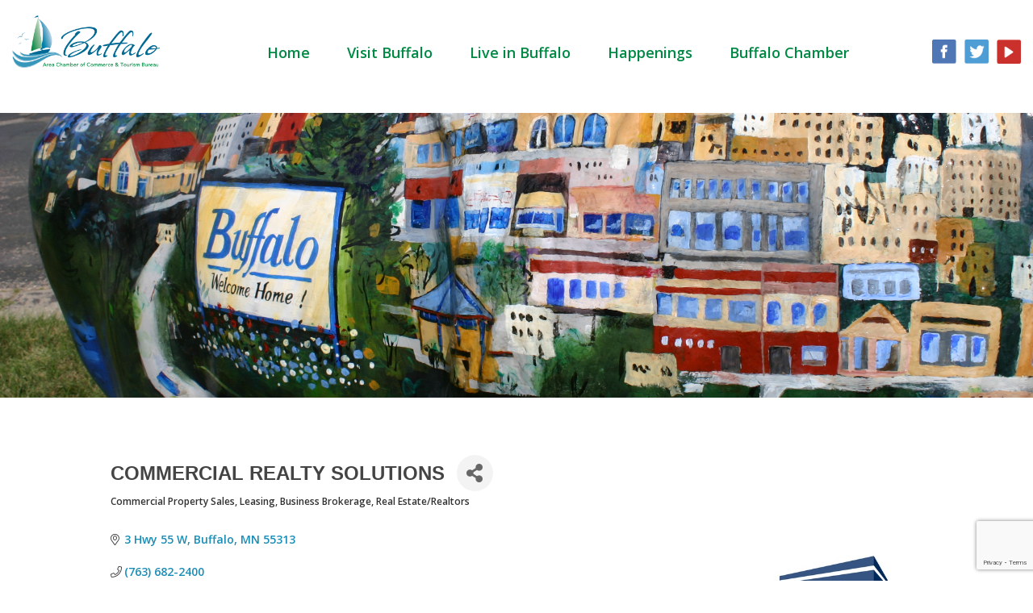

--- FILE ---
content_type: text/html; charset=utf-8
request_url: https://business.buffalochamber.org/list/member/commercial-realty-solutions-60
body_size: 21840
content:

<!DOCTYPE html>
<html lang="en">
<head>
<!-- start injected HTML (CCID=1628) -->
<!-- page template: https://www.buffalochamber.org/chambermaster-template -->
<base href="https://www.buffalochamber.org/" />
<meta name="keywords" content="Broker Buffalo Commercial Real Estate realestate Realtor Realty Wright County        " />
<meta name="description" content="Commercial Realty Solutions | Commercial Property Sales, Leasing | Business Brokerage | Real Estate/Realtors" />
<link href="https://business.buffalochamber.org/integration/customerdefinedcss?_=Ln-ZFw2" rel="stylesheet" type="text/css" />
<!-- link for rss not inserted -->
<link rel="canonical" href="https://business.buffalochamber.org/list/member/commercial-realty-solutions-60" />
<!-- end injected HTML -->

    <meta http-equiv="X-UA-Compatible" content="IE=edge">
    
<title>Commercial Realty Solutions | Commercial Property Sales, Leasing | Business Brokerage | Real Estate/Realtors - Buffalo Area Chamber of Commerce &amp; Tourism Bureau :: chambermaster_template</title>

<meta http-equiv="content-type" content="text/html; charset=UTF-8"/>

<meta name="generator" content="concrete5 - 5.7.5.13"/><link rel="shortcut icon" href="https://www.buffalochamber.org/application/files/5114/9423/6571/fav.png" type="image/x-icon"/>
<link rel="icon" href="https://www.buffalochamber.org/application/files/5114/9423/6571/fav.png" type="image/x-icon"/>
<script type="text/javascript">
    var CCM_DISPATCHER_FILENAME = "/index.php";
    var CCM_CID = "321";
    var CCM_EDIT_MODE = false;
    var CCM_ARRANGE_MODE = false;
    var CCM_IMAGE_PATH = "/concrete/images";
    var CCM_TOOLS_PATH = "/index.php/tools/required";
    var CCM_APPLICATION_URL = "https://www.buffalochamber.org";
    var CCM_REL = "";
</script>

<link href="/concrete/css/font-awesome.css" rel="stylesheet" type="text/css" media="all">
<script type="text/javascript" src="/concrete/js/jquery.js"></script>
<!--[if lt IE 9]><script type="text/javascript" src="/concrete/js/ie/html5-shiv.js"></script><![endif]-->
<!--[if lt IE 9]><script type="text/javascript" src="/concrete/js/ie/respond.js"></script><![endif]-->
<link href="/application/files/cache/css/d108a19bb8a029a1215e4610e54f7b6fcad4e1ec.css" rel="stylesheet" type="text/css" media="all" data-source="/application/blocks/social_icons/view.css /packages/ig_spacer/blocks/ig_spacer/view.css">
<script type="text/javascript" data-cfasync="false">
	(function(i,s,o,g,r,a,m){i['GoogleAnalyticsObject']=r;i[r]=i[r]||function(){
		(i[r].q=i[r].q||[]).push(arguments)},i[r].l=1*new Date();a=s.createElement(o),
		m=s.getElementsByTagName(o)[0];a.async=1;a.src=g;m.parentNode.insertBefore(a,m)
	})(window,document,'script','//www.google-analytics.com/analytics.js','__gaTracker');

	__gaTracker('create', 'UA-47455649-1', 'auto');
	__gaTracker('set', 'forceSSL', true);
	__gaTracker('send','pageview');
</script>

<!-- Google tag (gtag.js) -->
<script async src="https://www.googletagmanager.com/gtag/js?id=G-D15H5YTYY3"></script>
<script>
  window.dataLayer = window.dataLayer || [];
  function gtag(){dataLayer.push(arguments);}
  gtag('js', new Date());

  gtag('config', 'G-D15H5YTYY3');
</script>

<!-- Google Tag Manager -->
<script>(function(w,d,s,l,i){w[l]=w[l]||[];w[l].push({'gtm.start':
new Date().getTime(),event:'gtm.js'});var f=d.getElementsByTagName(s)[0],
j=d.createElement(s),dl=l!='dataLayer'?'&l='+l:'';j.async=true;j.src=
'https://www.googletagmanager.com/gtm.js?id='+i+dl;f.parentNode.insertBefore(j,f);
})(window,document,'script','dataLayer','GTM-W4NR6K3R');</script>
<!-- End Google Tag Manager -->    <meta name="viewport" content="width=device-width, initial-scale=1.0">
  <link href="//maxcdn.bootstrapcdn.com/font-awesome/4.3.0/css/font-awesome.min.css" rel="stylesheet">
  <link href="//fonts.googleapis.com/css?family=Open+Sans:400,400i,600,600i,700,700i|Work+Sans:400,500,600,700" rel="stylesheet">
  <link href="https://www.youtube.com/iframe_api">

  <!-- Bootstrap core CSS -->
  <link href="/application/themes/buffalo/css/bootstrap.css" rel="stylesheet">
  <link href="/application/themes/buffalo/css/mobilemenubutton.css" rel="stylesheet">
  <link href="/application/themes/buffalo/css/meanmenu.css" rel="stylesheet">
  <link href="/application/themes/buffalo/css/main.css" rel="stylesheet">
      <script src="/application/themes/buffalo/js/bootstrap.js"></script>
    <script src="/application/themes/buffalo/js/respond.js"></script>
  <script src="/application/themes/buffalo/js/jquery.meanmenu.js"></script>
  <script src="https://dimsemenov.com/plugins/magnific-popup/dist/jquery.magnific-popup.min.js"></script>
  <script type="text/javascript">
              $(document).ready(function () {
                jQuery('.mobile_nav nav').meanmenu();
				$('.mobile_nav').show();
				$('.mobile_nav').addClass('visible-xs');
				$('.scrollup').click(function () {
                           $("html, body").animate({
                             scrollTop: 0
                               }, 600);
                              return false;
                               });


					if($(".policy span").length){
			   $('.policy span').html(new Date().getFullYear());
					}
			   $('.carousel-indicators li:first').addClass('active');
			   if($(".mapblock .googleMapCanvas").length){
			   $('.mapblock').click(function () {
                             $('.mapblock .googleMapCanvas').css("pointer-events", "auto");
                        });
               $( ".mapblock" ).mouseleave(function() {
                             $('.mapblock .googleMapCanvas').css("pointer-events", "none");
                        });
				}

                });
				$(window).load(function(){$('.mobile_nav').show();})
              </script>
  <script type="text/javascript">
//$(window).scroll(function() {
//    var scroll = $(window).scrollTop();
//       if (scroll >= 360) {
//        $(".scrolldown").addClass("hidden");
//    } else {
//        $(".scrolldown").removeClass("hidden");
//    }
//});
$(window).scroll(function() {
    var scroll = $(window).scrollTop();
	if(scroll <= 150){
		$('.scrollup').hide();
	}else{
		$('.scrollup').show();
	}
      if (scroll >= 360) {
        $(".main_wrap").addClass("menu_resize");
    } else {
        $(".main_wrap").removeClass("menu_resize");
    }
});
</script>
          <!-- jQuery first, then Popper.js, then Bootstrap JS -->
    <script src="https://code.jquery.com/jquery-3.7.1.min.js" crossorigin="anonymous"></script>
    <script type="text/javascript" src="https://code.jquery.com/ui/1.13.2/jquery-ui.min.js"></script>
<script src="https://business.buffalochamber.org/Content/bundles/SEO4?v=jX-Yo1jNxYBrX6Ffq1gbxQahkKjKjLSiGjCSMnG9UuU1"></script>
    <script type="text/javascript" src="https://ajax.aspnetcdn.com/ajax/globalize/0.1.1/globalize.min.js"></script>
    <script type="text/javascript" src="https://ajax.aspnetcdn.com/ajax/globalize/0.1.1/cultures/globalize.culture.en-US.js"></script>
    <!-- Required meta tags -->
    <meta charset="utf-8">
    <meta name="viewport" content="width=device-width, initial-scale=1, shrink-to-fit=no">
    <link rel="stylesheet" href="https://code.jquery.com/ui/1.13.2/themes/base/jquery-ui.css" type="text/css" media="all" />
    <script type="text/javascript">
        var MNI = MNI || {};
        MNI.CurrentCulture = 'en-US';
        MNI.CultureDateFormat = 'M/d/yyyy';
        MNI.BaseUrl = 'https://business.buffalochamber.org';
        MNI.jQuery = jQuery.noConflict(true);
        MNI.Page = {
            Domain: 'business.buffalochamber.org',
            Context: 299,
            Category: null,
            Member: 60,
            MemberPagePopup: true
        };
        MNI.LayoutPromise = new Promise(function (resolve) {
            MNI.LayoutResolution = resolve;
        });
        MNI.MemberFilterUrl = 'list';
    </script>


    <script src="https://www.google.com/recaptcha/enterprise.js?render=6LfI_T8rAAAAAMkWHrLP_GfSf3tLy9tKa839wcWa" async defer></script>
    <script>

        const SITE_KEY = '6LfI_T8rAAAAAMkWHrLP_GfSf3tLy9tKa839wcWa';

        // Repeatedly check if grecaptcha has been loaded, and call the callback once it's available
        function waitForGrecaptcha(callback, retries = 10, interval = 1000) {
            if (typeof grecaptcha !== 'undefined' && grecaptcha.enterprise.execute) {
                callback();
            } else if (retries > 0) { 
                setTimeout(() => {
                    waitForGrecaptcha(callback, retries - 1, interval);
                }, interval);
            } else {
                console.error("grecaptcha is not available after multiple attempts");
            }
        }

        // Generates a reCAPTCHA v3 token using grecaptcha.enterprise and injects it into the given form.
        // If the token input doesn't exist, it creates one. Then it executes the callback with the token.
        function setReCaptchaToken(formElement, callback, action = 'submit') {
            grecaptcha.enterprise.ready(function () {
                grecaptcha.enterprise.execute(SITE_KEY, { action: action }).then(function (token) {

                    MNI.jQuery(function ($) {
                        let input = $(formElement).find("input[name='g-recaptcha-v3']");

                        if (input.length === 0) {
                            input = $('<input>', {
                                type: 'hidden',
                                name: 'g-recaptcha-v3',
                                value: token
                            });
                            $(formElement).append(input);
                        }
                        else
                            $(input).val(token);

                        if (typeof callback === 'function') callback(token);
                    })

                });
            });
        }

    </script>




<script src="https://business.buffalochamber.org/Content/bundles/MNI?v=34V3-w6z5bLW9Yl7pjO3C5tja0TdKeHFrpRQ0eCPbz81"></script>


    <meta property='og:url' content='https://business.buffalochamber.org/list/member/commercial-realty-solutions-60' />
<meta property='og:title' content='Commercial Realty Solutions' />
<meta property='og:description' content='Our significant experience as a provider of commercial real estate solutions distinguishes us from other commercial real estate companies. Fortunately the majority of our clients are through referrals' />
<meta property='og:image' content='https://chambermaster.blob.core.windows.net/images/chambers/1628/ChamberImages/logo/200x200/Picture2.jpg' />

    <!-- Bootstrap CSS -->
    <link type="text/css" href="https://business.buffalochamber.org/Content/SEO4/css/bootstrap/bootstrap-ns.min.css" rel="stylesheet" />
<link href="https://business.buffalochamber.org/Content/SEO4/css/fontawesome/css/fa.bundle?v=ruPA372u21djZ69Q5Ysnch4rq1PR55j8o6h6btgP60M1" rel="stylesheet"/>
<link href="https://business.buffalochamber.org/Content/SEO4/css/v4-module.bundle?v=teKUclOSNwyO4iQ2s3q00X0U2jxs0Mkz0T6S0f4p_241" rel="stylesheet"/>
<meta name="referrer" content="origin" />
<script>window.CMS = true;</script></head>

  <body class="chamber_page">
  <div class="ccm-page page-type-page page-template-full">
  <div class="main_wrap  "><a href="javascript:void(0);" class="scrollup" title="Up" style="display: none;"><i class="fa fa-angle-up" aria-hidden="true"></i></a>
    <div class="mob_logo visible-xs">
    

    <a href="https://www.buffalochamber.org/" title="Buffalo Area Chamber of Commerce & Tourism Bureau" target="_self"><img src="/application/files/7314/9423/4778/logo.png" alt="Buffalo Area Chamber of Commerce &amp; Tourism Bureau" width="311" height="110" class="ccm-image-block img-responsive bID-13"></a>

    </div>
    <div class="mobile_nav" style="display:none;">
      <nav>
        

    <ul><li class=""><a href="https://www.buffalochamber.org/" target="_self" class="" title="Home">Home</a></li><li class=""><a href="javascript:void(0)" target="_self" class="">Visit Buffalo</a><ul><li class=""><h5 style="cursor:default" class="">Shop, Eat, Stay</h5><ul><li class=""><a href="https://www.buffalochamber.org/visit-buffalo/shop-eat-stay/shopping" target="_self" class="" title="Shopping">Shopping</a></li><li class=""><a href="https://www.buffalochamber.org/visit-buffalo/shop-eat-stay/hotel-directory" target="_self" class="" title="Hotel Directory">Hotel Directory</a></li><li class=""><a href="https://www.buffalochamber.org/visit-buffalo/shop-eat-stay/maps" target="_self" class="" title="Maps">Maps</a></li><li class=""><a href="https://www.buffalochamber.org/visit-buffalo/shop-eat-stay/restaurants-coffee-shops" target="_self" class="" title="Restaurants/Coffee Shops">Restaurants/Coffee Shops</a></li></ul></li><li class=""><h5 style="cursor:default" class="">Explore</h5><ul><li class=""><a href="https://www.buffalochamber.org/visit-buffalo/explore/2-day-itinerary" target="_self" class="" title="2-Day Itinerary">2-Day Itinerary</a></li><li class=""><a href="https://www.buffalochamber.org/visit-buffalo/explore/golf" target="_self" class="" title="Golf">Golf</a></li><li class=""><a href="https://www.buffalochamber.org/visit-buffalo/explore/lakes" target="_self" class="" title="Lakes">Lakes</a></li><li class=""><a href="https://www.buffalochamber.org/visit-buffalo/explore/parks-trails" target="_self" class="" title="Parks &amp; Trails">Parks &amp; Trails</a></li><li class=""><a href="https://www.buffalochamber.org/visit-buffalo/explore/recreation" target="_self" class="" title="Recreation">Recreation</a></li></ul></li><li class=""><h5 style="cursor:default" class="">Discover</h5><ul><li class=""><a href="https://www.buffalochamber.org/visit-buffalo/discover/the-arts" target="_self" class="" title="The Arts">The Arts</a></li><li class=""><a href="https://www.buffalochamber.org/visit-buffalo/discover/buffalo-statues" target="_self" class="" title="Buffalo Statues">Buffalo Statues</a></li><li class=""><a href="https://www.buffalochamber.org/visit-buffalo/discover/entertainment" target="_self" class="" title="Entertainment">Entertainment</a></li><li class=""><a href="https://www.buffalochamber.org/visit-buffalo/discover/historical-society" target="_self" class="" title="Historical Society">Historical Society</a></li><li class=""><a href="https://www.buffalochamber.org/visit-buffalo/discover/orchards-winery-brewery" target="_self" class="" title="Orchards, Winery, Brewery">Orchards, Winery, Brewery</a></li><li class=""><a href="https://www.buffalochamber.org/visit-buffalo/discover/restaurants-coffee-shops" target="_self" class="" title="Restaurants/Coffee Shops">Restaurants/Coffee Shops</a></li></ul></li><li class=""><h5 style="cursor:default" class="">Find a Business</h5><ul><li class=""><a href="http://business.buffalochamber.org/list" target="_self" class="" title="Chamber Business Directory">Chamber Business Directory</a></li><li class=""><a href="https://www.buffalochamber.org/visit-buffalo/find-business/contact-us" target="_self" class="" title="Contact Us">Contact Us</a></li><li class=""><a href="http://business.buffalochamber.org/info" target="_self" class="" title="Information/Publications">Information/Publications</a></li><li class=""><a href="https://www.buffalochamber.org/visit-buffalo/find-business/meeting-and-facilities" target="_self" class="" title="Meeting and Facilities">Meeting and Facilities</a></li></ul></li></ul></li><li class=""><a href="javascript:void(0)" target="_self" class="">Live in Buffalo</a><ul><li class=""><h5 style="cursor:default" class="">Community</h5><ul><li class=""><a href="https://www.buffalochamber.org/live-in-buffalo/community/business-and-industry" target="_self" class="" title="Business and Industry">Business and Industry</a></li><li class=""><a href="https://www.buffalochamber.org/live-in-buffalo/community/community-profile" target="_self" class="" title="Community Profile">Community Profile</a></li><li class=""><a href="https://www.buffalochamber.org/live-in-buffalo/community/churches" target="_self" class="" title="Churches">Churches</a></li><li class=""><a href="https://www.buffalochamber.org/live-in-buffalo/community/area-schools" target="_self" class="" title="Area Schools">Area Schools</a></li><li class=""><a href="https://www.buffalochamber.org/live-in-buffalo/community/community-education" target="_self" class="" title="Community Education">Community Education</a></li><li class=""><a href="https://www.buffalochamber.org/live-in-buffalo/community/healthcare" target="_self" class="" title="Healthcare">Healthcare</a></li><li class=""><a href="https://www.buffalochamber.org/live-in-buffalo/community/organizations" target="_self" class="" title="Organizations">Organizations</a></li><li class=""><a href="https://www.buffalochamber.org/live-in-buffalo/community/transportation" target="_self" class="" title="Transportation">Transportation</a></li></ul></li><li class=""><h5 style="cursor:default" class="">Moving to Buffalo?</h5><ul><li class=""><a href="http://business.buffalochamber.org/jobs" target="_self" class="" title="Job Opportunities">Job Opportunities</a></li><li class=""><a href="https://www.buffalochamber.org/live-in-buffalo/moving-buffalo/real-estate" target="_self" class="" title="Real Estate">Real Estate</a></li><li class=""><a href="https://www.buffalochamber.org/live-in-buffalo/moving-buffalo/relocation" target="_self" class="" title="Relocation">Relocation</a></li></ul></li><li class=""><h5 style="cursor:default" class="">Resources</h5><ul><li class=""><a href="https://www.buffalochamber.org/live-in-buffalo/resources/city-hall" target="_self" class="" title="City Hall">City Hall</a></li><li class=""><a href="https://www.buffalochamber.org/live-in-buffalo/resources/library" target="_self" class="" title="Library">Library</a></li><li class=""><a href="https://www.buffalochamber.org/live-in-buffalo/resources/newspaper" target="_self" class="" title="Newspaper">Newspaper</a></li><li class=""><a href="https://www.buffalochamber.org/live-in-buffalo/resources/quick-links" target="_self" class="" title="Quick Links">Quick Links</a></li><li class=""><a href="https://www.buffalochamber.org/live-in-buffalo/resources/radio" target="_self" class="" title="Radio">Radio</a></li><li class=""><a href="https://www.buffalochamber.org/live-in-buffalo/resources/start-business" target="_self" class="" title="Start a Business">Start a Business</a></li><li class=""><a href="https://www.buffalochamber.org/live-in-buffalo/resources/wright-county" target="_self" class="" title="Wright County">Wright County</a></li></ul></li><li class=""><h5 style="cursor:default" class="">Find a Business</h5><ul><li class=""><a href="http://business.buffalochamber.org/list" target="_self" class="" title="Chamber Business Directory">Chamber Business Directory</a></li><li class=""><a href="https://www.buffalochamber.org/live-in-buffalo/find-business/contact-us" target="_self" class="" title="Contact Us">Contact Us</a></li><li class=""><a href="http://business.buffalochamber.org/info" target="_self" class="" title="Information/Publications">Information/Publications</a></li><li class=""><a href="https://www.buffalochamber.org/live-in-buffalo/find-business/meeting-and-facilities" target="_self" class="" title="Meeting and Facilities">Meeting and Facilities</a></li></ul></li></ul></li><li class=""><a href="javascript:void(0)" target="_self" class="">Happenings</a><ul><li class=""><h5 style="cursor:default" class="">Community Events</h5><ul><li class=""><a href="https://www.buffalochamber.org/happenings/public-events/calendar" target="_self" class="" title="Calendar">Calendar</a></li></ul></li><li class=""><h5 style="cursor:default" class="">Chamber Member Happenings</h5><ul><li class=""><a href="http://business.buffalochamber.org/events/calendar" target="_self" class="" title="Calendar">Calendar</a></li></ul></li><li class=""><h5 style="cursor:default" class="">Find a Business</h5><ul><li class=""><a href="http://business.buffalochamber.org/list" target="_self" class="" title="Chamber Business Directory">Chamber Business Directory</a></li><li class=""><a href="https://www.buffalochamber.org/happenings/find-business/contact-us" target="_self" class="" title="Contact Us">Contact Us</a></li><li class=""><a href="http://business.buffalochamber.org/info" target="_self" class="" title="Information/Publications">Information/Publications</a></li></ul></li></ul></li><li class=""><a href="javascript:void(0)" target="_self" class="">Buffalo Chamber</a><ul><li class=""><h5 style="cursor:default" class="">Member Center</h5><ul><li class=""><a href="http://business.buffalochamber.org/login" target="_self" class="" title="Member Login">Member Login</a></li><li class=""><a href="https://www.buffalochamber.org/buffalo-chamber/member-center/board-of-directors" target="_self" class="" title="Board of Directors">Board of Directors</a></li><li class=""><a href="https://www.buffalochamber.org/buffalo-chamber/member-center/get-know-us" target="_self" class="" title="Get to Know Us">Get to Know Us</a></li><li class=""><a href="https://www.buffalochamber.org/buffalo-chamber/member-center/member-advantages" target="_self" class="" title="Member Advantages">Member Advantages</a></li><li class=""><a href="https://www.buffalochamber.org/buffalo-chamber/member-center/chamber-events" target="_self" class="" title="Chamber Events &amp; Newsletters">Chamber Events &amp; Newsletters</a></li><li class=""><a href="https://business.buffalochamber.org/news/" target="_self" class="" title="News Release">News Release</a></li><li class=""><a href="http://business.buffalochamber.org/member/newmemberapp" target="_self" class="" title="Join Today!">Join Today!</a></li></ul></li><li class=""><h5 style="cursor:default" class="">Find a Business</h5><ul><li class=""><a href="http://business.buffalochamber.org/list" target="_self" class="" title="Chamber Business Directory">Chamber Business Directory</a></li><li class=""><a href="https://www.buffalochamber.org/buffalo-chamber/find-business/contact-us" target="_self" class="" title="Contact Us">Contact Us</a></li><li class=""><a href="http://business.buffalochamber.org/info" target="_self" class="" title="Information/Publications">Information/Publications</a></li></ul></li><li class=""><h5 style="cursor:default" class="">Buy Local</h5><ul><li class=""><a href="https://business.buffalochamber.org/events/details/buffalo-bucks-by-buffalo-chamber-of-commerce-9765" target="_blank" class="" title="Buffalo Bucks">Buffalo Bucks</a></li></ul></li></ul></li></ul>
      </nav>
    </div>
    <div class="header">
      <div class="container-fluid">
        <div class="row">
          <div class="hidden-xs col-xs-12 col-lg-2 col-sm-3">
            <div class="logo">
             

    <a href="https://www.buffalochamber.org/" title="Buffalo Area Chamber of Commerce & Tourism Bureau" target="_self"><img src="/application/files/7314/9423/4778/logo.png" alt="Buffalo Area Chamber of Commerce &amp; Tourism Bureau" width="311" height="110" class="ccm-image-block img-responsive bID-13"></a>

             </div>
          </div>
          <div class="hidden-xs col-xs-12 col-lg-8 col-sm-7">
            <div class="mainnav">
              

    <ul><li class=""><a href="https://www.buffalochamber.org/" target="_self" class="" title="Home">Home</a></li><li class=""><a href="javascript:void(0)" target="_self" class="">Visit Buffalo</a><ul><li class=""><h5 style="cursor:default" class="">Shop, Eat, Stay</h5><ul><li class=""><a href="https://www.buffalochamber.org/visit-buffalo/shop-eat-stay/shopping" target="_self" class="" title="Shopping">Shopping</a></li><li class=""><a href="https://www.buffalochamber.org/visit-buffalo/shop-eat-stay/hotel-directory" target="_self" class="" title="Hotel Directory">Hotel Directory</a></li><li class=""><a href="https://www.buffalochamber.org/visit-buffalo/shop-eat-stay/maps" target="_self" class="" title="Maps">Maps</a></li><li class=""><a href="https://www.buffalochamber.org/visit-buffalo/shop-eat-stay/restaurants-coffee-shops" target="_self" class="" title="Restaurants/Coffee Shops">Restaurants/Coffee Shops</a></li></ul></li><li class=""><h5 style="cursor:default" class="">Explore</h5><ul><li class=""><a href="https://www.buffalochamber.org/visit-buffalo/explore/2-day-itinerary" target="_self" class="" title="2-Day Itinerary">2-Day Itinerary</a></li><li class=""><a href="https://www.buffalochamber.org/visit-buffalo/explore/golf" target="_self" class="" title="Golf">Golf</a></li><li class=""><a href="https://www.buffalochamber.org/visit-buffalo/explore/lakes" target="_self" class="" title="Lakes">Lakes</a></li><li class=""><a href="https://www.buffalochamber.org/visit-buffalo/explore/parks-trails" target="_self" class="" title="Parks &amp; Trails">Parks &amp; Trails</a></li><li class=""><a href="https://www.buffalochamber.org/visit-buffalo/explore/recreation" target="_self" class="" title="Recreation">Recreation</a></li></ul></li><li class=""><h5 style="cursor:default" class="">Discover</h5><ul><li class=""><a href="https://www.buffalochamber.org/visit-buffalo/discover/the-arts" target="_self" class="" title="The Arts">The Arts</a></li><li class=""><a href="https://www.buffalochamber.org/visit-buffalo/discover/buffalo-statues" target="_self" class="" title="Buffalo Statues">Buffalo Statues</a></li><li class=""><a href="https://www.buffalochamber.org/visit-buffalo/discover/entertainment" target="_self" class="" title="Entertainment">Entertainment</a></li><li class=""><a href="https://www.buffalochamber.org/visit-buffalo/discover/historical-society" target="_self" class="" title="Historical Society">Historical Society</a></li><li class=""><a href="https://www.buffalochamber.org/visit-buffalo/discover/orchards-winery-brewery" target="_self" class="" title="Orchards, Winery, Brewery">Orchards, Winery, Brewery</a></li><li class=""><a href="https://www.buffalochamber.org/visit-buffalo/discover/restaurants-coffee-shops" target="_self" class="" title="Restaurants/Coffee Shops">Restaurants/Coffee Shops</a></li></ul></li><li class=""><h5 style="cursor:default" class="">Find a Business</h5><ul><li class=""><a href="http://business.buffalochamber.org/list" target="_self" class="" title="Chamber Business Directory">Chamber Business Directory</a></li><li class=""><a href="https://www.buffalochamber.org/visit-buffalo/find-business/contact-us" target="_self" class="" title="Contact Us">Contact Us</a></li><li class=""><a href="http://business.buffalochamber.org/info" target="_self" class="" title="Information/Publications">Information/Publications</a></li><li class=""><a href="https://www.buffalochamber.org/visit-buffalo/find-business/meeting-and-facilities" target="_self" class="" title="Meeting and Facilities">Meeting and Facilities</a></li></ul></li></ul></li><li class=""><a href="javascript:void(0)" target="_self" class="">Live in Buffalo</a><ul><li class=""><h5 style="cursor:default" class="">Community</h5><ul><li class=""><a href="https://www.buffalochamber.org/live-in-buffalo/community/business-and-industry" target="_self" class="" title="Business and Industry">Business and Industry</a></li><li class=""><a href="https://www.buffalochamber.org/live-in-buffalo/community/community-profile" target="_self" class="" title="Community Profile">Community Profile</a></li><li class=""><a href="https://www.buffalochamber.org/live-in-buffalo/community/churches" target="_self" class="" title="Churches">Churches</a></li><li class=""><a href="https://www.buffalochamber.org/live-in-buffalo/community/area-schools" target="_self" class="" title="Area Schools">Area Schools</a></li><li class=""><a href="https://www.buffalochamber.org/live-in-buffalo/community/community-education" target="_self" class="" title="Community Education">Community Education</a></li><li class=""><a href="https://www.buffalochamber.org/live-in-buffalo/community/healthcare" target="_self" class="" title="Healthcare">Healthcare</a></li><li class=""><a href="https://www.buffalochamber.org/live-in-buffalo/community/organizations" target="_self" class="" title="Organizations">Organizations</a></li><li class=""><a href="https://www.buffalochamber.org/live-in-buffalo/community/transportation" target="_self" class="" title="Transportation">Transportation</a></li></ul></li><li class=""><h5 style="cursor:default" class="">Moving to Buffalo?</h5><ul><li class=""><a href="http://business.buffalochamber.org/jobs" target="_self" class="" title="Job Opportunities">Job Opportunities</a></li><li class=""><a href="https://www.buffalochamber.org/live-in-buffalo/moving-buffalo/real-estate" target="_self" class="" title="Real Estate">Real Estate</a></li><li class=""><a href="https://www.buffalochamber.org/live-in-buffalo/moving-buffalo/relocation" target="_self" class="" title="Relocation">Relocation</a></li></ul></li><li class=""><h5 style="cursor:default" class="">Resources</h5><ul><li class=""><a href="https://www.buffalochamber.org/live-in-buffalo/resources/city-hall" target="_self" class="" title="City Hall">City Hall</a></li><li class=""><a href="https://www.buffalochamber.org/live-in-buffalo/resources/library" target="_self" class="" title="Library">Library</a></li><li class=""><a href="https://www.buffalochamber.org/live-in-buffalo/resources/newspaper" target="_self" class="" title="Newspaper">Newspaper</a></li><li class=""><a href="https://www.buffalochamber.org/live-in-buffalo/resources/quick-links" target="_self" class="" title="Quick Links">Quick Links</a></li><li class=""><a href="https://www.buffalochamber.org/live-in-buffalo/resources/radio" target="_self" class="" title="Radio">Radio</a></li><li class=""><a href="https://www.buffalochamber.org/live-in-buffalo/resources/start-business" target="_self" class="" title="Start a Business">Start a Business</a></li><li class=""><a href="https://www.buffalochamber.org/live-in-buffalo/resources/wright-county" target="_self" class="" title="Wright County">Wright County</a></li></ul></li><li class=""><h5 style="cursor:default" class="">Find a Business</h5><ul><li class=""><a href="http://business.buffalochamber.org/list" target="_self" class="" title="Chamber Business Directory">Chamber Business Directory</a></li><li class=""><a href="https://www.buffalochamber.org/live-in-buffalo/find-business/contact-us" target="_self" class="" title="Contact Us">Contact Us</a></li><li class=""><a href="http://business.buffalochamber.org/info" target="_self" class="" title="Information/Publications">Information/Publications</a></li><li class=""><a href="https://www.buffalochamber.org/live-in-buffalo/find-business/meeting-and-facilities" target="_self" class="" title="Meeting and Facilities">Meeting and Facilities</a></li></ul></li></ul></li><li class=""><a href="javascript:void(0)" target="_self" class="">Happenings</a><ul><li class=""><h5 style="cursor:default" class="">Community Events</h5><ul><li class=""><a href="https://www.buffalochamber.org/happenings/public-events/calendar" target="_self" class="" title="Calendar">Calendar</a></li></ul></li><li class=""><h5 style="cursor:default" class="">Chamber Member Happenings</h5><ul><li class=""><a href="http://business.buffalochamber.org/events/calendar" target="_self" class="" title="Calendar">Calendar</a></li></ul></li><li class=""><h5 style="cursor:default" class="">Find a Business</h5><ul><li class=""><a href="http://business.buffalochamber.org/list" target="_self" class="" title="Chamber Business Directory">Chamber Business Directory</a></li><li class=""><a href="https://www.buffalochamber.org/happenings/find-business/contact-us" target="_self" class="" title="Contact Us">Contact Us</a></li><li class=""><a href="http://business.buffalochamber.org/info" target="_self" class="" title="Information/Publications">Information/Publications</a></li></ul></li></ul></li><li class=""><a href="javascript:void(0)" target="_self" class="">Buffalo Chamber</a><ul><li class=""><h5 style="cursor:default" class="">Member Center</h5><ul><li class=""><a href="http://business.buffalochamber.org/login" target="_self" class="" title="Member Login">Member Login</a></li><li class=""><a href="https://www.buffalochamber.org/buffalo-chamber/member-center/board-of-directors" target="_self" class="" title="Board of Directors">Board of Directors</a></li><li class=""><a href="https://www.buffalochamber.org/buffalo-chamber/member-center/get-know-us" target="_self" class="" title="Get to Know Us">Get to Know Us</a></li><li class=""><a href="https://www.buffalochamber.org/buffalo-chamber/member-center/member-advantages" target="_self" class="" title="Member Advantages">Member Advantages</a></li><li class=""><a href="https://www.buffalochamber.org/buffalo-chamber/member-center/chamber-events" target="_self" class="" title="Chamber Events &amp; Newsletters">Chamber Events &amp; Newsletters</a></li><li class=""><a href="https://business.buffalochamber.org/news/" target="_self" class="" title="News Release">News Release</a></li><li class=""><a href="http://business.buffalochamber.org/member/newmemberapp" target="_self" class="" title="Join Today!">Join Today!</a></li></ul></li><li class=""><h5 style="cursor:default" class="">Find a Business</h5><ul><li class=""><a href="http://business.buffalochamber.org/list" target="_self" class="" title="Chamber Business Directory">Chamber Business Directory</a></li><li class=""><a href="https://www.buffalochamber.org/buffalo-chamber/find-business/contact-us" target="_self" class="" title="Contact Us">Contact Us</a></li><li class=""><a href="http://business.buffalochamber.org/info" target="_self" class="" title="Information/Publications">Information/Publications</a></li></ul></li><li class=""><h5 style="cursor:default" class="">Buy Local</h5><ul><li class=""><a href="https://business.buffalochamber.org/events/details/buffalo-bucks-by-buffalo-chamber-of-commerce-9765" target="_blank" class="" title="Buffalo Bucks">Buffalo Bucks</a></li></ul></li></ul></li></ul>
            </div>
          </div>
          <div class="col-xs-12 col-lg-2 col-sm-2">
            <div class="topsocial">
              

    

         <ul>
                           
               
                                                    <li><a href="https://www.facebook.com/buffalochambermn/" target="_blank" title="facebook" class="mega-link-overlay"><img src="/application/files/4614/9423/4023/s1.png" alt="facebook"/></a></li>
                                                
               
                           
               
                                                    <li><a href="https://twitter.com/BuffaloChamber1" target="_blank" title="Twitter" class="mega-link-overlay"><img src="/application/files/5214/9423/4249/s2.png" alt="Twitter"/></a></li>
                                                
               
                           
               
                                                    <li><a href="https://www.youtube.com/channel/UCXDE4NqT0qW2uh3qRJZS6Zg" target="_blank" title="YouTube" class="mega-link-overlay"><img src="/application/files/9914/9423/4112/s4.png" alt="YouTube"/></a></li>
                                                
               
                           
               
                                                
               
                           
               
                                                
               
                        </ul>
      
               

   


            </div>
          </div>
        </div>
      </div>
    </div>
    
    <!--- Begin AccessiBe Script -->
    <script> (function(){ var s = document.createElement('script'); var h = document.querySelector('head') || document.body; s.src = 'https://acsbapp.com/apps/app/dist/js/app.js'; s.async = true; s.onload = function(){ acsbJS.init({ statementLink : '', footerHtml : '', hideMobile : false, hideTrigger : false, disableBgProcess : false, language : 'en', position : 'right', leadColor : '#3697ba', triggerColor : '#3697ba', triggerRadius : '50%', triggerPositionX : 'right', triggerPositionY : 'bottom', triggerIcon : 'people', triggerSize : 'medium', triggerOffsetX : 20, triggerOffsetY : 20, mobile : { triggerSize : 'small', triggerPositionX : 'right', triggerPositionY : 'bottom', triggerOffsetX : 10, triggerOffsetY : 10, triggerRadius : '50%' } }); }; h.appendChild(s); })(); </script>
    <!--- End AccessiBe Script -->
    
    <div class="inside">
<div class="banner">
 

    <img src="/application/files/3316/5825/4233/ChamberMaster_banner-NEW-welcome_home_buffalo.JPG" alt="" width="1920" height="530" class="ccm-image-block img-responsive bID-920">

    </div>
       <div class="contentarea full_contnt">
      <div class="container-fluid">
      <div class="row">
          <div class="col-xs-12 col-lg-10 col-lg-offset-1">
            

    
<div id="HTMLBlock914" class="HTMLBlock">
</div>
          </div>
        </div>
        <div class="row">
          <div class="col-xs-12 col-lg-10 col-lg-offset-1">
        
        

<div class="container"><div class="row"><div class="col-sm-12">        <div id="gzns">
        



<div class="container-fluid gz-search-details" itemscope="itemscope" itemtype="http://schema.org/LocalBusiness">



<div class="row gz-banner"><div class="col"><div class="mn-banner mn-banner-premier"><div id="mn-banner"><noscript><iframe src="https://business.buffalochamber.org/sponsors/adsframe?context=299&amp;memid=60&amp;maxWidth=480&amp;maxHeight=60&amp;max=1&amp;rotate=False" width="480" height="60" scrolling="no" frameborder="0" allowtransparency="true" marginwidth="0" marginheight="0"></iframe></noscript></div></div></div></div>
<script type="text/javascript">
    var _mnisq=_mnisq||[];
    _mnisq.push(["domain","business.buffalochamber.org"],["context",299],["member",60],["max",5],["rotate",1],["maxWidth",480],["maxHeight",60],["create","mn-banner"]);
    (function(b,d,a,c){b.getElementById(d)||(c=b.getElementsByTagName(a)[0],a=b.createElement(a),a.type="text/javascript",a.async=!0,a.src="https://business.buffalochamber.org/Content/Script/Ads.min.js",c.parentNode.insertBefore(a,c))})(document,"mni-ads-script","script");
</script>
    <!--member detail page header -->
  <!--page title and share buttons -->
  <div class="row gz-details-header">
        <div class="col-auto pr-0 gz-details-logo-col">
		    
	    </div>
	    <div class="col pl-0">
		    <div class="d-flex gz-details-head">
                    <h1 class="gz-pagetitle" itemprop="name">Commercial Realty Solutions</h1>
			    <!-- share Button trigger modal -->
		            <button id="shareDrop" type="button" class="gz-share-btn" data-toggle="modal" data-target="#shareModal" aria-label="Share Button"> <i class="gz-fas gz-fa-share-alt"></i></button>
		    </div>
		            <div class="gz-details-categories">
		                <h5 class="gz-subtitle sr-only">Categories</h5>
		                <p><span class="gz-cat">Commercial Property Sales, Leasing</span><span class="gz-cat">Business Brokerage</span><span class="gz-cat">Real Estate/Realtors</span></p>
		            </div>
	    </div>
  </div>
  <!-- row for links and map -->
  <div class="row gz-details-links">
    <div class="col-sm-7 col-md-8">
      <ul class="list-group gz-list-group">
              <li class="list-group-item gz-card-address">
			    <a href="https://www.google.com/maps?q=3%20Hwy%2055%20W,%20Buffalo,%20MN,%2055313" onclick="MNI.Hit.MemberMap(60)" target="_blank" class="card-link" itemprop="address" itemscope="itemscope" itemtype="http://schema.org/PostalAddress">
                    <i class="gz-fal gz-fa-map-marker-alt"></i>
                    <span class="gz-street-address" itemprop="streetAddress">3 Hwy 55 W</span>
                    
                    
                    
                    <span class="gz-address-city" itemprop="addressLocality">Buffalo</span>
                    <span itemprop="addressRegion">MN</span>
                    <span itemprop="postalCode">55313</span>
                </a>
              </li>
        <li class="list-group-item gz-card-phone">
			<a href="tel:7636822400" class="card-link"><i class="gz-fal gz-fa-phone"></i><span itemprop="telephone">(763) 682-2400</span></a>
		</li>
        
        <li class="list-group-item gz-card-fax">
			<a href="tel:7636824524" class="card-link"><i class="gz-fal gz-fa-fax"></i><span itemprop="faxNumber">(763) 682-4524</span></a>
		</li>
        <li class="list-group-item gz-card-email">
            <a id="gz-directory-contactmember" class="card-link" href="javascript:void(0)"><i class="gz-fal gz-fa-at"></i><span itemprop="email">Send Email</span></a>
		</li>
        <li class="list-group-item gz-card-website">
			<a href="http://www.crs-mn.com" onclick="MNI.Hit.MemberWebsite(60)" target="_blank" itemprop="url" class="card-link"><i class="gz-fal gz-fa-globe"></i><span itemprop="sameAs">Visit Website</span></a>
		</li>

            <li class="list-group-item gz-card-social">
              <a class="gz-social-facebook" target="_blank" href="https://www.facebook.com/Commercial-Realty-Solutions-LLC-254781717901905/" title="View on Facebook"><i class="gz-fab gz-fa-facebook-f"></i></a>
            </li>
      </ul>
      
	  <div class="gz-details-driving">
          <p class="gz-details-subtitle"><strong>Driving Directions:</strong></p>
          <p>West of the Highway 55 and Highway 25 intersection on Highway 55 in the Wright One Plaza.</p>
	  </div>
    </div>
    <div class="col-sm-5 col-md-4">
        
        <div class="gz-map">
           <img src="https://chambermaster.blob.core.windows.net/images/members/1628/60/MemMap_Commercial%20Realty%20Solutions.jpg" style="max-width:100%; max-height:100%;" alt="Map" />
        </div>
    </div>
  </div>


  <!-- row for about -->
  <div class="row gz-details-about" itemprop="description">
    <div class="col">
      <h3 class="gz-subtitle">About Us</h3>
      <p>
Our significant experience as a provider of commercial real estate solutions distinguishes us from other commercial real estate companies. Fortunately the majority of our clients are through referrals
      </p>
    </div>
  </div>

  <!-- row for video and highlights -->
  <div class="row gz-video-highlights">
    <!-- if no video, omit entire gz-details-video column below -->
    

	<!-- if no highlights, omit entire gz-details-highlights column below -->
  </div>

<!-- row for images, omit entire row if none exist. Each image will pull up modal with the full size image in it. Same module, unique image, see https://getbootstrap.com/docs/4.1/components/modal/#varying-modal-content -->
<!-- row for news -->
<!-- row for jobs -->

<!-- row for Hot Deals -->

<!-- row for Events -->


     <!-- share Modal for share button next to page title -->
     <div class="modal share-modal fade" id="shareModal" tabindex="-1" role="dialog" aria-labelledby="shareModaLabel" aria-hidden="true">
          <div class="modal-dialog" role="document">
               <div class="modal-content">
                    <div class="modal-header">
                         <h5 class="modal-title" id="shareModaLabel">Share</h5>
                         <button type="button" class="close" data-dismiss="modal" aria-label="Close"> <span aria-hidden="true">&times;</span> </button>
                    </div>
                    <div class="modal-body">
                         <!--add <a> for each option that currently exists-->
                         <a class="gz-shareprint" rel="nofollow" href="https://business.buffalochamber.org/list/member/commercial-realty-solutions-60?rendermode=print" title="Print this page" rel="nofollow" target="_blank" onclick="return!MNI.Window.Print(this)"><i class="gz-fal gz-fa-print"></i>Print</a>
                         <a class="gz-shareemail" href="#" data-toggle="modal" data-target="#gz-info-contactfriend" title="Share by Email"><i class="gz-fal gz-fa-envelope"></i>Email</a>
                         <a class="gz-sharefacebook" href="https://www.facebook.com/sharer.php?u=https%3a%2f%2fbusiness.buffalochamber.org%2flist%2fmember%2fcommercial-realty-solutions-60&amp;p[title]=Commercial+Realty+Solutions" title="Share on Facebook"><i class="gz-fab gz-fa-facebook"></i>Facebook</a>
                         <a class="gz-sharetwitter" href="https://www.twitter.com/share?url=https://business.buffalochamber.org/list/member/commercial-realty-solutions-60&amp;text=Commercial+Realty+Solutions" title="Share on Twitter"><i class="gz-fab gz-fa-x-twitter"></i>Twitter</a>
                         <a class="gz-sharelinkedin" href="https://www.linkedin.com/shareArticle?mini=true&amp;url=https%3a%2f%2fbusiness.buffalochamber.org%2flist%2fmember%2fcommercial-realty-solutions-60&amp;title=Commercial+Realty+Solutions" title="Share on LinkedIn"><i class="gz-fab gz-fa-linkedin"></i>LinkedIn</a>
                         
                    </div>
                    <div class="modal-footer">
                         <button type="button" class="btn" data-dismiss="modal">Close</button>
                    </div>
               </div>
          </div>
     </div>
     <div class="modal share-modal fade" id="gz-info-contactfriend" tabindex="-1" role="dialog" aria-labelledby="contactFriendLabel" aria-hidden="true">
        <div class="modal-dialog" role="document">
            <div class="modal-content">
                <div class="modal-header">
                    <h5 class="modal-title" id="contactFriendLabel">Tell a Friend</h5>
                    <button type="button" class="close" data-dismiss="modal" aria-label="Close"> <span aria-hidden="true">&times;</span> </button>
                </div>
                <div class="modal-body"></div>
                <div class="modal-footer">
                    <button type="button" class="btn send-btn">Send Request</button><button type="button" class="btn" data-dismiss="modal">Cancel</button>
                </div>
            </div>
        </div>
     </div>
     <!-- end of Modal -->
     <form id="gz-directory-contactform" action="https://business.buffalochamber.org/inforeq/contactmembers" method="post" target="_blank" style="display:none">
        <input type="hidden" name="targets" value="60" />
        <input type="hidden" name="command" value="addSingleMember" />
        <input id="contactform-repid" type="hidden" name="repid" value="" />
    </form>
</div>

        
    <script type="text/javascript">
        MNI.ITEM_TYPE = 0;
        MNI.ITEM_ID = 60;
        (function ($) {
            $('#gz-directory-contactmember').click(function (e) {
                e.preventDefault();
                $('#gz-directory-contactform').submit();
            });

            $('.gz-directory-contactrep').click(function (e) {
                e.preventDefault();
                var id = $(this).attr('repid')
                $('#contactform-repid').val(id);
                $('#gz-directory-contactform').submit();
            });


        })(MNI.jQuery);
    </script>

        <!-- JavaScript for Bootstrap 4 components -->
        <!-- js to make 4 column layout instead of 3 column when the module page content area is larger than 950, this is to accomodate for full-width templates and templates that have sidebars-->
        <script type="text/javascript">
            (function ($) {
                $(function () {
                    var $gzns = $('#gzns');
                    var $info = $('#gzns').find('.col-sm-6.col-md-4');
                    if ($gzns.width() > 950) {
                        $info.addClass('col-lg-3');
                    }

                    var store = window.localStorage;
                    var key = "7-list-view";
                    var printKey = "24-list-view";
                    $('.gz-view-btn').click(function (e) {
                        e.preventDefault();
                        $('.gz-view-btn').removeClass('active');
                        $(this).addClass('active');
                        if ($(this).hasClass('gz-list-view')) {
                            store.setItem(key, true);
                            store.setItem(printKey, true);
                            $('.gz-list-card-wrapper').removeClass('col-sm-6 col-md-4').addClass('gz-list-col');
                        } else {
                            store.setItem(key, false);
                            store.setItem(printKey, false);
                            $('.gz-list-card-wrapper').addClass('col-sm-6 col-md-4').removeClass('gz-list-col');
                        }
                    });
                    
                    var isListView = store.getItem(key) == null ? MNI.DEFAULT_LISTING : store.getItem(key) == "true";
                    if (isListView) $('.gz-view-btn.gz-list-view').click();
                    store.setItem(printKey, isListView);
                    MNI.LayoutResolution();

                    (function ($modal) {
                        if ($modal[0]) {
                            $('#gz-info-contactfriend').on('shown.bs.modal', function (e) {
                                $modal.css('max-height', $(window).height() + 'px');
                                $modal.addClass('isLoading');
                                $.ajax({ url: MNI.BaseUrl + '/inforeq/contactFriend?itemType='+MNI.ITEM_TYPE+'&itemId='+MNI.ITEM_ID })
                                    .then(function (r) {
                                        $modal.find('.modal-body')
                                            .html($.parseHTML(r.Html));
                                        $modal.removeClass('isLoading');
                                        $('#gz-info-contactfriend').addClass('in');
                                        $.getScript("https://www.google.com/recaptcha/api.js");
                                    });
                            });
                            $('#gz-info-contactfriend .send-btn').click(function () {
                                var $form = $modal.find('form');
                                $modal.addClass('isLoading');
                                $.ajax({
                                    url: $form.attr('action'),
                                    type: 'POST',
                                    data: $form.serialize(),
                                    dataType: 'json'
                                }).then(function (r) {
                                    if (r.Success) $('#gz-info-contactfriend').modal('hide');
                                    else $modal.find('.modal-body').html($.parseHTML(r.Html));
                                    $.getScript("https://www.google.com/recaptcha/api.js");
                                    $modal.removeClass('isLoading');
                                });
                            });
                        }
                    })($('#gz-info-contactfriend .modal-content'));

                    (function ($modal) {
                        if ($modal[0]) {
                            $('#gz-info-subscribe').on('shown.bs.modal', function (e) {
                            $('#gz-info-subscribe .send-btn').show();
                            $modal.addClass('isLoading');
                                $.ajax({ url: MNI.SUBSCRIBE_URL })
                                .then(function (r) {
                                    $modal.find('.modal-body')
                                        .html(r);

                                    $modal.removeClass('isLoading');
                                });
                            });
                            $('#gz-info-subscribe .send-btn').click(function () {
                                var $form = $modal.find('form');
                                $modal.addClass('isLoading');

                                waitForGrecaptcha(() => {
                                    setReCaptchaToken($form, () => {
                                        $.ajax({
                                            url: $form.attr('action'),
                                            type: 'POST',
                                            data: $form.serialize()
                                        }).then(function (r) {
                                            if (r.toLowerCase().search('thank you') != -1) {
                                                $('#gz-info-subscribe .send-btn').hide();
                                            }
                                            $modal.find('.modal-body').html(r);
                                            $modal.removeClass('isLoading');
                                        });
                                    }, "hotDealsSubscribe");
                                })                        
                            });
                        }
                    })($('#gz-info-subscribe .modal-content'));

                    (function ($modal) {
                        $('#gz-info-calendarformat').on('shown.bs.modal', function (e) {
                            var backdropElem = "<div class=\"modal-backdrop fade in\" style=\"height: 731px;\" ></div >";
                            $('#gz-info-calendarformat').addClass('in');                           
                            if (!($('#gz-info-calendarformat .modal-backdrop').length)) {
                                $('#gz-info-calendarformat').prepend(backdropElem);
                            }
                            else {
                                $('#gz-info-calendarformat .modal-backdrop').addClass('in');
                            }
                        });
                        $('#gz-info-calendarformat').on('hidden.bs.modal', function (e) {
                            $('#gz-info-calendarformat').removeClass('in');
                            $('#gz-info-calendarformat .modal-backdrop').remove();
                        });
                        if ($modal[0]) {
                            $('.calendarLink').click(function (e) {
                                $('#gz-info-calendarformat').modal('hide');
                            });
                        }
                    })($('#gz-info-calendarformat .modal-content'));

                    // Constructs the Find Members type ahead suggestion engine. Tokenizes on the Name item in the remote return object. Case Sensitive usage.
                    var members = new Bloodhound({
                        datumTokenizer: Bloodhound.tokenizers.whitespace,
                        queryTokenizer: Bloodhound.tokenizers.whitespace,
                        remote: {
                            url: MNI.BaseUrl + '/list/find?q=%searchTerm',
                            wildcard: '%searchTerm',
                            replace: function () {
                                var q = MNI.BaseUrl + '/list/find?q=' + encodeURIComponent($('.gz-search-keyword').val());
                                var categoryId = $('#catgId').val();
                                var quickLinkId = $('#qlId').val();
                                if (categoryId) {
                                    q += "&catgId=" + encodeURIComponent(categoryId);
                                }
                                if (quickLinkId) {
                                    q += "&qlid=" + encodeURIComponent(quickLinkId);
                                }
                                return q;
                            }
                        }
                    });

                    // Initializing the typeahead using the Bloodhound remote dataset. Display the Name and Type from the dataset via the suggestion template. Case sensitive.
                    $('.member-typeahead').typeahead({
                        hint: false,
                    },
                        {
                            display: 'Name',
                            source: members,
                            limit: Infinity,
                            templates: {
                                suggestion: function (data) { return '<div class="mn-autocomplete"><span class="mn-autocomplete-name">' + data.Name + '</span></br><span class="mn-autocomplete-type">' + data.Type + '</span></div>' }
                            }
                    });

                    $('.member-typeahead').on('typeahead:selected', function (evt, item) {
                        var openInNewWindow = MNI.Page.MemberPagePopup
                        var doAction = openInNewWindow ? MNI.openNewWindow : MNI.redirectTo;

                        switch (item.ResultType) {
                            case 1: // AutocompleteSearchResultType.Category
                                doAction(MNI.Path.Category(item.SlugWithID));
                                break;
                            case 2: // AutocompleteSearchResultType.QuickLink
                                doAction(MNI.Path.QuickLink(item.SlugWithID));
                                break;
                            case 3: // AutocompleteSearchResultType.Member
                                if (item.MemberPageAction == 1) {
                                    MNI.logHitStat("mbrws", item.ID).then(function () {
                                        var location = item.WebParticipation < 10 ? MNI.Path.MemberKeywordSearch(item.Name) : MNI.Path.Member(item.SlugWithID);
                                        doAction(location);
                                    });
                                }
                                else {
                                    var location = item.WebParticipation < 10 ? MNI.Path.MemberKeywordSearch(item.Name) : MNI.Path.Member(item.SlugWithID);
                                    doAction(location);
                                }
                                break;
                        }
                    })

                    $('#category-select').change(function () {
                        // Store the category ID in a hidden field so the remote fetch can use it when necessary
                        var categoryId = $('#category-select option:selected').val();
                        $('#catgId').val(categoryId);
                        // Don't rely on prior locally cached data when the category is changed.
                        $('.member-typeahead').typeahead('destroy');
                        $('.member-typeahead').typeahead({
                            hint: false,
                        },
                            {
                                display: 'Name',
                                source: members,
                                limit: Infinity,
                                templates: {
                                    suggestion: function (data) { return '<div class="mn-autocomplete"><span class="mn-autocomplete-name">' + data.Name + '</span></br><span class="mn-autocomplete-type">' + data.Type + '</span></div>' }
                                }
                            });
                    });
                    MNI.Plugins.AutoComplete.Init('#mn-search-geoip input', { path: '/' + MNI.MemberFilterUrl + '/find-geographic' });
                });
            })(MNI.jQuery);
        </script>
    </div>

</div></div></div>              </div>
         </div>    
        </div>
        </div> 
                 <div class="guide_section" style="background-image:url(/application/themes/buffalo/images/parallaxbg.jpg)">
      <div class="container-fluid">
        <div class="row">
          <div class="col-xs-12 col-sm-12 col-lg-10 col-lg-offset-1">
            

    <div class="row">
<div class="col-xs-12 col-sm-9">
    <h2>DISCOVER YOUR NEXT ADVENTURE IN OUR CHAMBER DIRECTORY & COMMUNITY RESOURCE GUIDE.</h2>
    <div class="redbtn">
            <a href="https://www.primeadvertising.com/publications/Buffalo/OfficialBuffaloChamberandTourismBureauGuide2025/index.html" target="_blank" title="  View Guide ">View Guide</a>
              </div>
</div>
<div class="col-xs-12 col-sm-3">
  <a href= "https://www.primeadvertising.com/publications/Buffalo/OfficialBuffaloChamberandTourismBureauGuide2025/index.html" target="_blank" title="View Guide ">  <img src="/application/files/8317/3712/8947/Buffalo_cover_2025.jpg" alt="Buffalo_cover_2025.jpg" width="594" height="774" class="img-responsive"></a>
        </div>
	</div>



    <hr/>


    <div class="row">
<div class="col-xs-12 col-sm-9">
    <h2>Buffalo Tourism Brochure</h2>
    <div class="redbtn">
            <a href="https://www.buffalochamber.org/application/files/9117/6599/4567/Buffalo_Booklet_2025.pdf" target="_blank" title="  View in digitally accessible format ">View in digitally accessible format</a>
              </div>
</div>
<div class="col-xs-12 col-sm-3">
  <a href= "https://www.buffalochamber.org/application/files/9117/6599/4567/Buffalo_Booklet_2025.pdf" target="_blank" title="View in digitally accessible format ">  <img src="/application/files/1417/6529/7089/2025_front_cover.png" alt="2025_front_cover.png" width="383" height="847" class="img-responsive"></a>
        </div>
	</div>

          </div>
        </div>
      </div>
    </div>
    <div class="events">
      <div class="container-fluid">
        <div class="row">
          <div class="col-xs-12">
            

    <h2>STAY CURRENT...</h2><a href="https://www.buffalochamber.org/happenings/public-events/calendar" class="events_btn" title="Community Events">COMMUNITY EVENTS</a><a href="https://www.buffalochamber.org/download_file/view/1146/321" class="events_btn" title="Chamber Events" target="_blank">CHAMBER EVENTS</a> <a href="https://www.buffalochamber.org/happenings/chamber-events/httpbuffalodevchambermastercomlist" class="events_btn" title="Community Events">CHAMBER MEMBER HAPPENINGS</a>
          </div>
        </div>
      </div>
    </div>   
 </div>     
     <div class="footer">
      <div class="footerlinkwrap">
        <div class="container-fluid">
          <div class="row">
            <div class="col-xs-12 col-sm-12 col-md-12 col-lg-4">
              <div class="mapblock">
               

    
<div id="HTMLBlock1939" class="HTMLBlock">
<div class="map_outer">
<iframe src="https://www.google.com/maps/embed?pb=!1m18!1m12!1m3!1d2812.621316288238!2d-93.87871498445222!3d45.17451767909857!2m3!1f0!2f0!3f0!3m2!1i1024!2i768!4f13.1!3m3!1m2!1s0x52b4a3eb3b3a896b%3A0xb43ac4a8a0748830!2sBuffalo+Area+Chamber+of+Commerce+%26+Tourism+Bureau!5e0!3m2!1sen!2sus!4v1503344883627" width="100%" frameborder="0" style="border:0" allowfullscreen></iframe></div>
</div>

<script>
$(document).ready(function(){
if($(".map_outer").length){
$(".HTMLBlock .map_outer").addClass("scrolloff");
$(".HTMLBlock").click(function(){$(this).find(".map_outer").removeClass("scrolloff")});
$(".HTMLBlock .map_outer").mouseleave(function(){$(this).addClass("scrolloff")});
	}});
</script>
               </div>
            </div>
            <div class="col-xs-12 col-sm-12 col-md-12 col-lg-5">
              <div class="footerlinks">
                <div class="row">
                  <div class="col-xs-12 col-sm-12 col-lg-8">
                    <div class="row">
                      <div class="col-xs-12 col-sm-6 col-md-6">
                        

    <ul>
	<li>
	<h6>VISIT BUFFALO</h6>
	</li>
	<li><a href="https://www.buffalochamber.org/visit-buffalo/shop-eat-stay/shopping" title="Shop, Eat, Stay">Shopping</a></li>
	<li><a href="https://www.buffalochamber.org/visit-buffalo/explore/golf" title="Explore">Golf</a></li>
	<li><a href="https://www.buffalochamber.org/visit-buffalo/explore/parks-trails" title="Discover">Parks & Trails</a></li>
	<li><a href="https://www.buffalochamber.org/visit-buffalo/discover/orchards-winery-brewery" title="Find a Business">Orchards, Winery, Brewery</a></li>
</ul><ul>
	<li>
	<h6>HAPPENINGS</h6>
	</li>
	<li><a href="https://www.buffalochamber.org/happenings/public-events/calendar" title="Public Calendar of Events">Community Events</a></li>
	<li><a href="https://business.buffalochamber.org/events/calendar" target="_blank">Chamber Events</a></li>
	<li><a href="https://www.buffalochamber.org/happenings/chamber-events/httpbuffalodevchambermastercomlist" title="Public Calendar of Events">Chamber Member Happenings</a></li>
</ul><ul>
	<li>
	<h6>BUFFALO CHAMBER</h6>
	</li>
	<li><a href="https://www.buffalochamber.org/buffalo-chamber/member-center/get-know-us" title="Member Center">Get to Know Us</a></li>
	<li><a href="https://www.buffalochamber.org/buffalo-chamber/member-center/httpbuffalodevchambermastercomlogin">Member Login</a></li>
	<li><a href="https://www.buffalochamber.org/buffalo-chamber/member-center/httpbuffalodevchambermastercommembernewmemberapp" title="Find a Business">Join Today!</a></li>
</ul>
                      </div>
                      <div class="col-xs-12 col-sm-6 col-md-6">
                        

    <ul>
	<li>
	<h6>LIVE IN BUFFALO</h6></li><li><a href="https://www.buffalochamber.org/live-in-buffalo/moving-buffalo/jobs" title="Job Opportunities">Job Opportunities</a></li>
	<li><a href="https://www.buffalochamber.org/live-in-buffalo/community/area-schools" title="Government">Area Schools</a></li>
	<li><a href="https://www.buffalochamber.org/live-in-buffalo/community/healthcare" title="Moving to Buffalo?">Healthcare</a></li></ul>
                        <div class="footersocial">
                          <h6>stay social</h6>
                          

    

         <ul>
                           
               
                                                    <li><a href="https://www.facebook.com/buffalochambermn/" target="_blank" title="Facebook" class="mega-link-overlay"><img src="/application/files/4614/9423/4023/s1.png" alt="Facebook"/></a></li>
                                                
               
                           
               
                                                    <li><a href="https://www.youtube.com/channel/UCXDE4NqT0qW2uh3qRJZS6Zg" target="_blank" title="YouTube" class="mega-link-overlay"><img src="/application/files/9914/9423/4112/s4.png" alt="YouTube"/></a></li>
                                                
               
                           
               
                                                    <li><a href="https://www.instagram.com/buffaloareachamber/" target="_blank" title="Instagram" class="mega-link-overlay"><img src="/application/files/8817/4239/8393/Insta.jpg" alt="Instagram"/></a></li>
                                                
               
                           
               
                                                
               
                        </ul>
      
               

   




    <div class="igSpacer" style="height:30px"></div>



    <p><strong>BUFFALO </strong><strong>CHAMBER </strong><strong>OF</strong> <strong>COMMERCE AND</strong><strong> </strong><strong>TOURISM</strong> <strong>BUREAU</strong> serves our business members, promotes our local assets and shapes the future of our community.</p>
                        </div>
                      </div>
                    </div>
                  </div>
                  <div class="col-xs-12 col-sm-12 col-lg-4 footer_misc">
                    <div class="footerlogo">
                     

    <a href="https://www.buffalochamber.org/" title="Buffalo Area Chamber of Commerce & Tourism Bureau" target="_self"><img src="/application/files/8814/9423/4667/footerlogo.png" alt="Buffalo Area Chamber of Commerce &amp; Tourism Bureau" width="230" height="81" class="ccm-image-block img-responsive bID-20"></a>

                     </div>
                     <div class="footeraddr">
                    

    <p><strong>BUFFALO AREA <br>CHAMBER OF COMMERCE & <br>TOURISM BUREAU
	</strong><br>
	<a href="http://mapq.st/3dzGp6V" target="_blank">205 Central Ave</a><br>
	Buffalo, MN 55313
</p><p><strong>PHONE </strong>| <a href="tel:763-682-4902" title="763-682-4902">763.682.4902</a><br>
	<a href="mailto:info@buffalochamber.org" title="info@buffalochamber.org">Info@BuffaloChamber.org</a>
</p>


    <div class="igSpacer" style="height:20px"></div>

                      </div>
                  </div>
                </div>
              </div>
            </div>
            <div class="col-xs-12 col-sm-12 col-md-12 col-lg-3">
              <div class="bufallo_logo">
              <div class="buffalo_img">
               

    <img src="/application/files/9815/0116/4390/buffalo_icon.png" alt="Buffalo, MN Statue" width="320" height="273" class="ccm-image-block img-responsive bID-1266">

                 </div>
               <div class="otherste_logo">
               

    <a href="http://www.exploreminnesota.com/index.aspx" title="Explore Minnesota" target="_blank"><img src="/application/files/1614/9423/4474/minnesota_explor.png" alt="Explore Minnesota" width="144" height="54" class="ccm-image-block img-responsive bID-715"></a>



    <a href="https://www.mnchamber.com/" title="Minnesota Chamber of Commerce" target="_blank"><img src="/application/files/1914/9423/4581/minnesota_champer.png" alt="Minnesota Chamber of Commerce" width="79" height="51" class="ccm-image-block img-responsive bID-716"></a>



    <div class="igSpacer" style="height:3px"></div>

               </div>
               </div>
            </div>
          </div>
        </div>
      </div>
      <div class="policy">
        

    
<div id="HTMLBlock2042" class="HTMLBlock">
<p>Copyright © <span></span> 
<!--[CDATA[  document.write(new Date().getFullYear())  // ]]-->
Buffalo Area Chamber of Commerce &amp; Tourism. All Rights Reserved. <a href="/sitemap" title="Sitemap">Sitemap</a> | <a href="/website-credits" title="Website Credits">Website Credits</a></div>
      </div>
    </div>
  </div>
  </div>
  <script type="text/javascript" src="/application/files/cache/js/5a4996da9c9947c4499b5b324e45ee4ee59196f8.js" data-source="/concrete/js/picturefill.js /application/blocks/social_icons/view.js"></script>

<script type="application/javascript">
$(document).ready(function() {
	$(window).resize(function(){
		$("iframe").attr("src", function(index, attr){
	 	 return attr;
		});
	});
});
</script>
<script type="text/javascript">
(function () {
var tagjs = document.createElement("script");
var s = document.getElementsByTagName("script")[0];
tagjs.async = true;
tagjs.src = "//s.btstatic.com/tag.js#site=sPLaZHQ&referrer=" +
encodeURIComponent(document.location.href) + "";
s.parentNode.insertBefore(tagjs, s);
}());
</script>
<noscript>
<iframe src="//s.thebrighttag.com/iframe?c=sPLaZHQ" width="1" height="1"
frameborder="0" scrolling="no" marginheight="0" marginwidth="0"></iframe>
</noscript>
<script>(()=>{const eventButtonText='Purchase Here!';const eventId='9765';const eventPath='/events/details/buffalo-bucks-by-buffalo-chamber-of-commerce-9765';const isPath=(path)=>{return window.location.pathname.toLowerCase().indexOf(path.toLowerCase())>-1};const mCallback=function(mutations){for(const mutation of mutations){if(mutation.type==='childList'){eventsCode(eventButtonText,eventId)}}};const eventsObserver=new MutationObserver(mCallback);const mList=document.querySelector('#gz-events');const options={childList:!0};const eventsCode=function(text,value){const eventLocation=document.querySelector('[target="RegisterEvent'+eventId+'"]');if(eventLocation!=='null'){eventLocation.text=text}};if(isPath('/events')&&!isPath('/events/details')){if(mList){eventsObserver.observe(mList,options);const selector=document.querySelector('[target="RegisterEvent'+eventId+'"]');    if(document.body.contains(selector)){document.querySelector('[target="RegisterEvent'+eventId+'"]').textContent=eventButtonText}}};if(isPath(eventPath)){document.querySelector('.gz-btn-register, #mn-event-details-wrapper .mn-event-register .mn-event-content > a').textContent=eventButtonText}})();</script></body>
</html>


<style>
/* Magnific Popup CSS */
 .mfp-bg {
    top: 0;
    left: 0;
    width: 100%;
    height: 100%;
    z-index: 1042;
    overflow: hidden;
    position: fixed;
    background: #0b0b0b;
    opacity: 0.8;
    filter: alpha(opacity=80);
}
.mfp-wrap {
    top: 0;
    left: 0;
    width: 100%;
    height: 100%;
    z-index: 1043;
    position: fixed;
    outline: none !important;
    -webkit-backface-visibility: hidden;
}
.mfp-container {
    text-align: center;
    position: absolute;
    width: 100%;
    height: 100%;
    left: 0;
    top: 0;
    padding: 0 8px;
    -webkit-box-sizing: border-box;
    -moz-box-sizing: border-box;
    box-sizing: border-box;
}
.mfp-container:before {
    content:'';
    display: inline-block;
    height: 100%;
    vertical-align: middle;
}
.mfp-align-top .mfp-container:before {
    display: none;
}
.mfp-content {
    position: relative;
    display: inline-block;
    vertical-align: middle;
    margin: 0 auto;
    text-align: left;
    z-index: 1045;
}
.mfp-inline-holder .mfp-content, .mfp-ajax-holder .mfp-content {
    width: 100%;
    cursor: auto;
}
.mfp-ajax-cur {
    cursor: progress;
}
.mfp-zoom-out-cur, .mfp-zoom-out-cur .mfp-image-holder .mfp-close {
    cursor: -moz-zoom-out;
    cursor: -webkit-zoom-out;
    cursor: zoom-out;
}
.mfp-zoom {
    cursor: pointer;
    cursor: -webkit-zoom-in;
    cursor: -moz-zoom-in;
    cursor: zoom-in;
}
.mfp-auto-cursor .mfp-content {
    cursor: auto;
}
.mfp-close, .mfp-arrow, .mfp-preloader, .mfp-counter {
    -webkit-user-select: none;
    -moz-user-select: none;
    user-select: none;
}
.mfp-loading.mfp-figure {
    display: none;
}
.mfp-hide {
    display: none !important;
}
.mfp-preloader {
    color: #CCC;
    position: absolute;
    top: 50%;
    width: auto;
    text-align: center;
    margin-top: -0.8em;
    left: 8px;
    right: 8px;
    z-index: 1044;
}
.mfp-preloader a {
    color: #CCC;
}
.mfp-preloader a:hover {
    color: #FFF;
}
.mfp-s-ready .mfp-preloader {
    display: none;
}
.mfp-s-error .mfp-content {
    display: none;
}
button.mfp-close, button.mfp-arrow {
    overflow: visible;
    cursor: pointer;
    background: transparent;
    border: 0;
    -webkit-appearance: none;
    display: block;
    outline: none;
    padding: 0;
    z-index: 1046;
    -webkit-box-shadow: none;
    box-shadow: none;
}
button::-moz-focus-inner {
    padding: 0;
    border: 0;
}
.mfp-close {
    width: 44px;
    height: 44px;
    line-height: 44px;
    position: absolute;
    right: 0;
    top: 0;
    text-decoration: none;
    text-align: center;
    opacity: 0.65;
    filter: alpha(opacity=65);
    padding: 0 0 18px 10px;
    color: #FFF;
    font-style: normal;
    font-size: 28px;
    font-family: Arial, Baskerville, monospace;
}
.mfp-close:hover, .mfp-close:focus {
    opacity: 1;
    filter: alpha(opacity=100);
}
.mfp-close:active {
    top: 1px;
}
.mfp-close-btn-in .mfp-close {
    color: #333;
}
.mfp-image-holder .mfp-close, .mfp-iframe-holder .mfp-close {
    color: #FFF;
    right: -6px;
    text-align: right;
    padding-right: 6px;
    width: 100%;
}
.mfp-counter {
    position: absolute;
    top: 0;
    right: 0;
    color: #CCC;
    font-size: 12px;
    line-height: 18px;
    white-space: nowrap;
}
.mfp-arrow {
    position: absolute;
    opacity: 0.65;
    filter: alpha(opacity=65);
    margin: 0;
    top: 50%;
    margin-top: -55px;
    padding: 0;
    width: 90px;
    height: 110px;
    -webkit-tap-highlight-color: rgba(0, 0, 0, 0);
}
.mfp-arrow:active {
    margin-top: -54px;
}
.mfp-arrow:hover, .mfp-arrow:focus {
    opacity: 1;
    filter: alpha(opacity=100);
}
.mfp-arrow:before, .mfp-arrow:after, .mfp-arrow .mfp-b, .mfp-arrow .mfp-a {
    content:'';
    display: block;
    width: 0;
    height: 0;
    position: absolute;
    left: 0;
    top: 0;
    margin-top: 35px;
    margin-left: 35px;
    border: medium inset transparent;
}
.mfp-arrow:after, .mfp-arrow .mfp-a {
    border-top-width: 13px;
    border-bottom-width: 13px;
    top: 8px;
}
.mfp-arrow:before, .mfp-arrow .mfp-b {
    border-top-width: 21px;
    border-bottom-width: 21px;
    opacity: 0.7;
}
.mfp-arrow-left {
    left: 0;
}
.mfp-arrow-left:after, .mfp-arrow-left .mfp-a {
    border-right: 17px solid #FFF;
    margin-left: 31px;
}
.mfp-arrow-left:before, .mfp-arrow-left .mfp-b {
    margin-left: 25px;
    border-right: 27px solid #3F3F3F;
}
.mfp-arrow-right {
    right: 0;
}
.mfp-arrow-right:after, .mfp-arrow-right .mfp-a {
    border-left: 17px solid #FFF;
    margin-left: 39px;
}
.mfp-arrow-right:before, .mfp-arrow-right .mfp-b {
    border-left: 27px solid #3F3F3F;
}
.mfp-iframe-holder {
    padding-top: 40px;
    padding-bottom: 40px;
}
.mfp-iframe-holder .mfp-content {
    line-height: 0;
    width: 100%;
    max-width: 900px;
}
.mfp-iframe-holder .mfp-close {
    top: -40px;
}
.mfp-iframe-scaler {
    width: 100%;
    height: 0;
    overflow: hidden;
    padding-top: 56.25%;
}
.mfp-iframe-scaler iframe {
    position: absolute;
    display: block;
    top: 0;
    left: 0;
    width: 100%;
    height: 100%;
    box-shadow: 0 0 8px rgba(0, 0, 0, 0.6);
    background: #000;
}
/* Main image in popup */
 img.mfp-img {
    width: auto;
    max-width: 100%;
    height: auto;
    display: block;
    line-height: 0;
    -webkit-box-sizing: border-box;
    -moz-box-sizing: border-box;
    box-sizing: border-box;
    padding: 40px 0 40px;
    margin: 0 auto;
}
/* The shadow behind the image */
 .mfp-figure {
    line-height: 0;
}
.mfp-figure:after {
    content:'';
    position: absolute;
    left: 0;
    top: 40px;
    bottom: 40px;
    display: block;
    right: 0;
    width: auto;
    height: auto;
    z-index: -1;
    box-shadow: 0 0 8px rgba(0, 0, 0, 0.6);
    background: #444;
}
.mfp-figure small {
    color: #BDBDBD;
    display: block;
    font-size: 12px;
    line-height: 14px;
}
.mfp-figure figure {
    margin: 0;
}
.mfp-bottom-bar {
    margin-top: -36px;
    position: absolute;
    top: 100%;
    left: 0;
    width: 100%;
    cursor: auto;
}
.mfp-title {
    text-align: left;
    line-height: 18px;
    color: #F3F3F3;
    word-wrap: break-word;
    padding-right: 36px;
}
.mfp-image-holder .mfp-content {
    max-width: 100%;
}
.mfp-gallery .mfp-image-holder .mfp-figure {
    cursor: pointer;
}
@media screen and (max-width: 800px) and (orientation: landscape), screen and (max-height: 300px) {
    /**
       * Remove all paddings around the image on small screen
       */
    .mfp-img-mobile .mfp-image-holder {
        padding-left: 0;
        padding-right: 0;
    }
    .mfp-img-mobile img.mfp-img {
        padding: 0;
    }
    .mfp-img-mobile .mfp-figure:after {
        top: 0;
        bottom: 0;
    }
    .mfp-img-mobile .mfp-figure small {
        display: inline;
        margin-left: 5px;
    }
    .mfp-img-mobile .mfp-bottom-bar {
        background: rgba(0, 0, 0, 0.6);
        bottom: 0;
        margin: 0;
        top: auto;
        padding: 3px 5px;
        position: fixed;
        -webkit-box-sizing: border-box;
        -moz-box-sizing: border-box;
        box-sizing: border-box;
    }
    .mfp-img-mobile .mfp-bottom-bar:empty {
        padding: 0;
    }
    .mfp-img-mobile .mfp-counter {
        right: 5px;
        top: 3px;
    }
    .mfp-img-mobile .mfp-close {
        top: 0;
        right: 0;
        width: 35px;
        height: 35px;
        line-height: 35px;
        background: rgba(0, 0, 0, 0.6);
        position: fixed;
        text-align: center;
        padding: 0;
    }
}
@media all and (max-width: 900px) {
    .mfp-arrow {
        -webkit-transform: scale(0.75);
        transform: scale(0.75);
    }
    .mfp-arrow-left {
        -webkit-transform-origin: 0;
        transform-origin: 0;
    }
    .mfp-arrow-right {
        -webkit-transform-origin: 100%;
        transform-origin: 100%;
    }
    .mfp-container {
        padding-left: 6px;
        padding-right: 6px;
    }
}
.mfp-ie7 .mfp-img {
    padding: 0;
}
.mfp-ie7 .mfp-bottom-bar {
    width: 600px;
    left: 50%;
    margin-left: -300px;
    margin-top: 5px;
    padding-bottom: 5px;
}
.mfp-ie7 .mfp-container {
    padding: 0;
}
.mfp-ie7 .mfp-content {
    padding-top: 44px;
}
.mfp-ie7 .mfp-close {
    top: 0;
    right: 0;
    padding-top: 0;
}
</style>
<script>
$(document).ready(function() {
	$('.youtube-link').magnificPopup({
    type: 'iframe'
  });
});
</script>




--- FILE ---
content_type: text/html; charset=utf-8
request_url: https://www.google.com/recaptcha/enterprise/anchor?ar=1&k=6LfI_T8rAAAAAMkWHrLP_GfSf3tLy9tKa839wcWa&co=aHR0cHM6Ly9idXNpbmVzcy5idWZmYWxvY2hhbWJlci5vcmc6NDQz&hl=en&v=PoyoqOPhxBO7pBk68S4YbpHZ&size=invisible&anchor-ms=20000&execute-ms=30000&cb=kokuea4vxqeg
body_size: 48872
content:
<!DOCTYPE HTML><html dir="ltr" lang="en"><head><meta http-equiv="Content-Type" content="text/html; charset=UTF-8">
<meta http-equiv="X-UA-Compatible" content="IE=edge">
<title>reCAPTCHA</title>
<style type="text/css">
/* cyrillic-ext */
@font-face {
  font-family: 'Roboto';
  font-style: normal;
  font-weight: 400;
  font-stretch: 100%;
  src: url(//fonts.gstatic.com/s/roboto/v48/KFO7CnqEu92Fr1ME7kSn66aGLdTylUAMa3GUBHMdazTgWw.woff2) format('woff2');
  unicode-range: U+0460-052F, U+1C80-1C8A, U+20B4, U+2DE0-2DFF, U+A640-A69F, U+FE2E-FE2F;
}
/* cyrillic */
@font-face {
  font-family: 'Roboto';
  font-style: normal;
  font-weight: 400;
  font-stretch: 100%;
  src: url(//fonts.gstatic.com/s/roboto/v48/KFO7CnqEu92Fr1ME7kSn66aGLdTylUAMa3iUBHMdazTgWw.woff2) format('woff2');
  unicode-range: U+0301, U+0400-045F, U+0490-0491, U+04B0-04B1, U+2116;
}
/* greek-ext */
@font-face {
  font-family: 'Roboto';
  font-style: normal;
  font-weight: 400;
  font-stretch: 100%;
  src: url(//fonts.gstatic.com/s/roboto/v48/KFO7CnqEu92Fr1ME7kSn66aGLdTylUAMa3CUBHMdazTgWw.woff2) format('woff2');
  unicode-range: U+1F00-1FFF;
}
/* greek */
@font-face {
  font-family: 'Roboto';
  font-style: normal;
  font-weight: 400;
  font-stretch: 100%;
  src: url(//fonts.gstatic.com/s/roboto/v48/KFO7CnqEu92Fr1ME7kSn66aGLdTylUAMa3-UBHMdazTgWw.woff2) format('woff2');
  unicode-range: U+0370-0377, U+037A-037F, U+0384-038A, U+038C, U+038E-03A1, U+03A3-03FF;
}
/* math */
@font-face {
  font-family: 'Roboto';
  font-style: normal;
  font-weight: 400;
  font-stretch: 100%;
  src: url(//fonts.gstatic.com/s/roboto/v48/KFO7CnqEu92Fr1ME7kSn66aGLdTylUAMawCUBHMdazTgWw.woff2) format('woff2');
  unicode-range: U+0302-0303, U+0305, U+0307-0308, U+0310, U+0312, U+0315, U+031A, U+0326-0327, U+032C, U+032F-0330, U+0332-0333, U+0338, U+033A, U+0346, U+034D, U+0391-03A1, U+03A3-03A9, U+03B1-03C9, U+03D1, U+03D5-03D6, U+03F0-03F1, U+03F4-03F5, U+2016-2017, U+2034-2038, U+203C, U+2040, U+2043, U+2047, U+2050, U+2057, U+205F, U+2070-2071, U+2074-208E, U+2090-209C, U+20D0-20DC, U+20E1, U+20E5-20EF, U+2100-2112, U+2114-2115, U+2117-2121, U+2123-214F, U+2190, U+2192, U+2194-21AE, U+21B0-21E5, U+21F1-21F2, U+21F4-2211, U+2213-2214, U+2216-22FF, U+2308-230B, U+2310, U+2319, U+231C-2321, U+2336-237A, U+237C, U+2395, U+239B-23B7, U+23D0, U+23DC-23E1, U+2474-2475, U+25AF, U+25B3, U+25B7, U+25BD, U+25C1, U+25CA, U+25CC, U+25FB, U+266D-266F, U+27C0-27FF, U+2900-2AFF, U+2B0E-2B11, U+2B30-2B4C, U+2BFE, U+3030, U+FF5B, U+FF5D, U+1D400-1D7FF, U+1EE00-1EEFF;
}
/* symbols */
@font-face {
  font-family: 'Roboto';
  font-style: normal;
  font-weight: 400;
  font-stretch: 100%;
  src: url(//fonts.gstatic.com/s/roboto/v48/KFO7CnqEu92Fr1ME7kSn66aGLdTylUAMaxKUBHMdazTgWw.woff2) format('woff2');
  unicode-range: U+0001-000C, U+000E-001F, U+007F-009F, U+20DD-20E0, U+20E2-20E4, U+2150-218F, U+2190, U+2192, U+2194-2199, U+21AF, U+21E6-21F0, U+21F3, U+2218-2219, U+2299, U+22C4-22C6, U+2300-243F, U+2440-244A, U+2460-24FF, U+25A0-27BF, U+2800-28FF, U+2921-2922, U+2981, U+29BF, U+29EB, U+2B00-2BFF, U+4DC0-4DFF, U+FFF9-FFFB, U+10140-1018E, U+10190-1019C, U+101A0, U+101D0-101FD, U+102E0-102FB, U+10E60-10E7E, U+1D2C0-1D2D3, U+1D2E0-1D37F, U+1F000-1F0FF, U+1F100-1F1AD, U+1F1E6-1F1FF, U+1F30D-1F30F, U+1F315, U+1F31C, U+1F31E, U+1F320-1F32C, U+1F336, U+1F378, U+1F37D, U+1F382, U+1F393-1F39F, U+1F3A7-1F3A8, U+1F3AC-1F3AF, U+1F3C2, U+1F3C4-1F3C6, U+1F3CA-1F3CE, U+1F3D4-1F3E0, U+1F3ED, U+1F3F1-1F3F3, U+1F3F5-1F3F7, U+1F408, U+1F415, U+1F41F, U+1F426, U+1F43F, U+1F441-1F442, U+1F444, U+1F446-1F449, U+1F44C-1F44E, U+1F453, U+1F46A, U+1F47D, U+1F4A3, U+1F4B0, U+1F4B3, U+1F4B9, U+1F4BB, U+1F4BF, U+1F4C8-1F4CB, U+1F4D6, U+1F4DA, U+1F4DF, U+1F4E3-1F4E6, U+1F4EA-1F4ED, U+1F4F7, U+1F4F9-1F4FB, U+1F4FD-1F4FE, U+1F503, U+1F507-1F50B, U+1F50D, U+1F512-1F513, U+1F53E-1F54A, U+1F54F-1F5FA, U+1F610, U+1F650-1F67F, U+1F687, U+1F68D, U+1F691, U+1F694, U+1F698, U+1F6AD, U+1F6B2, U+1F6B9-1F6BA, U+1F6BC, U+1F6C6-1F6CF, U+1F6D3-1F6D7, U+1F6E0-1F6EA, U+1F6F0-1F6F3, U+1F6F7-1F6FC, U+1F700-1F7FF, U+1F800-1F80B, U+1F810-1F847, U+1F850-1F859, U+1F860-1F887, U+1F890-1F8AD, U+1F8B0-1F8BB, U+1F8C0-1F8C1, U+1F900-1F90B, U+1F93B, U+1F946, U+1F984, U+1F996, U+1F9E9, U+1FA00-1FA6F, U+1FA70-1FA7C, U+1FA80-1FA89, U+1FA8F-1FAC6, U+1FACE-1FADC, U+1FADF-1FAE9, U+1FAF0-1FAF8, U+1FB00-1FBFF;
}
/* vietnamese */
@font-face {
  font-family: 'Roboto';
  font-style: normal;
  font-weight: 400;
  font-stretch: 100%;
  src: url(//fonts.gstatic.com/s/roboto/v48/KFO7CnqEu92Fr1ME7kSn66aGLdTylUAMa3OUBHMdazTgWw.woff2) format('woff2');
  unicode-range: U+0102-0103, U+0110-0111, U+0128-0129, U+0168-0169, U+01A0-01A1, U+01AF-01B0, U+0300-0301, U+0303-0304, U+0308-0309, U+0323, U+0329, U+1EA0-1EF9, U+20AB;
}
/* latin-ext */
@font-face {
  font-family: 'Roboto';
  font-style: normal;
  font-weight: 400;
  font-stretch: 100%;
  src: url(//fonts.gstatic.com/s/roboto/v48/KFO7CnqEu92Fr1ME7kSn66aGLdTylUAMa3KUBHMdazTgWw.woff2) format('woff2');
  unicode-range: U+0100-02BA, U+02BD-02C5, U+02C7-02CC, U+02CE-02D7, U+02DD-02FF, U+0304, U+0308, U+0329, U+1D00-1DBF, U+1E00-1E9F, U+1EF2-1EFF, U+2020, U+20A0-20AB, U+20AD-20C0, U+2113, U+2C60-2C7F, U+A720-A7FF;
}
/* latin */
@font-face {
  font-family: 'Roboto';
  font-style: normal;
  font-weight: 400;
  font-stretch: 100%;
  src: url(//fonts.gstatic.com/s/roboto/v48/KFO7CnqEu92Fr1ME7kSn66aGLdTylUAMa3yUBHMdazQ.woff2) format('woff2');
  unicode-range: U+0000-00FF, U+0131, U+0152-0153, U+02BB-02BC, U+02C6, U+02DA, U+02DC, U+0304, U+0308, U+0329, U+2000-206F, U+20AC, U+2122, U+2191, U+2193, U+2212, U+2215, U+FEFF, U+FFFD;
}
/* cyrillic-ext */
@font-face {
  font-family: 'Roboto';
  font-style: normal;
  font-weight: 500;
  font-stretch: 100%;
  src: url(//fonts.gstatic.com/s/roboto/v48/KFO7CnqEu92Fr1ME7kSn66aGLdTylUAMa3GUBHMdazTgWw.woff2) format('woff2');
  unicode-range: U+0460-052F, U+1C80-1C8A, U+20B4, U+2DE0-2DFF, U+A640-A69F, U+FE2E-FE2F;
}
/* cyrillic */
@font-face {
  font-family: 'Roboto';
  font-style: normal;
  font-weight: 500;
  font-stretch: 100%;
  src: url(//fonts.gstatic.com/s/roboto/v48/KFO7CnqEu92Fr1ME7kSn66aGLdTylUAMa3iUBHMdazTgWw.woff2) format('woff2');
  unicode-range: U+0301, U+0400-045F, U+0490-0491, U+04B0-04B1, U+2116;
}
/* greek-ext */
@font-face {
  font-family: 'Roboto';
  font-style: normal;
  font-weight: 500;
  font-stretch: 100%;
  src: url(//fonts.gstatic.com/s/roboto/v48/KFO7CnqEu92Fr1ME7kSn66aGLdTylUAMa3CUBHMdazTgWw.woff2) format('woff2');
  unicode-range: U+1F00-1FFF;
}
/* greek */
@font-face {
  font-family: 'Roboto';
  font-style: normal;
  font-weight: 500;
  font-stretch: 100%;
  src: url(//fonts.gstatic.com/s/roboto/v48/KFO7CnqEu92Fr1ME7kSn66aGLdTylUAMa3-UBHMdazTgWw.woff2) format('woff2');
  unicode-range: U+0370-0377, U+037A-037F, U+0384-038A, U+038C, U+038E-03A1, U+03A3-03FF;
}
/* math */
@font-face {
  font-family: 'Roboto';
  font-style: normal;
  font-weight: 500;
  font-stretch: 100%;
  src: url(//fonts.gstatic.com/s/roboto/v48/KFO7CnqEu92Fr1ME7kSn66aGLdTylUAMawCUBHMdazTgWw.woff2) format('woff2');
  unicode-range: U+0302-0303, U+0305, U+0307-0308, U+0310, U+0312, U+0315, U+031A, U+0326-0327, U+032C, U+032F-0330, U+0332-0333, U+0338, U+033A, U+0346, U+034D, U+0391-03A1, U+03A3-03A9, U+03B1-03C9, U+03D1, U+03D5-03D6, U+03F0-03F1, U+03F4-03F5, U+2016-2017, U+2034-2038, U+203C, U+2040, U+2043, U+2047, U+2050, U+2057, U+205F, U+2070-2071, U+2074-208E, U+2090-209C, U+20D0-20DC, U+20E1, U+20E5-20EF, U+2100-2112, U+2114-2115, U+2117-2121, U+2123-214F, U+2190, U+2192, U+2194-21AE, U+21B0-21E5, U+21F1-21F2, U+21F4-2211, U+2213-2214, U+2216-22FF, U+2308-230B, U+2310, U+2319, U+231C-2321, U+2336-237A, U+237C, U+2395, U+239B-23B7, U+23D0, U+23DC-23E1, U+2474-2475, U+25AF, U+25B3, U+25B7, U+25BD, U+25C1, U+25CA, U+25CC, U+25FB, U+266D-266F, U+27C0-27FF, U+2900-2AFF, U+2B0E-2B11, U+2B30-2B4C, U+2BFE, U+3030, U+FF5B, U+FF5D, U+1D400-1D7FF, U+1EE00-1EEFF;
}
/* symbols */
@font-face {
  font-family: 'Roboto';
  font-style: normal;
  font-weight: 500;
  font-stretch: 100%;
  src: url(//fonts.gstatic.com/s/roboto/v48/KFO7CnqEu92Fr1ME7kSn66aGLdTylUAMaxKUBHMdazTgWw.woff2) format('woff2');
  unicode-range: U+0001-000C, U+000E-001F, U+007F-009F, U+20DD-20E0, U+20E2-20E4, U+2150-218F, U+2190, U+2192, U+2194-2199, U+21AF, U+21E6-21F0, U+21F3, U+2218-2219, U+2299, U+22C4-22C6, U+2300-243F, U+2440-244A, U+2460-24FF, U+25A0-27BF, U+2800-28FF, U+2921-2922, U+2981, U+29BF, U+29EB, U+2B00-2BFF, U+4DC0-4DFF, U+FFF9-FFFB, U+10140-1018E, U+10190-1019C, U+101A0, U+101D0-101FD, U+102E0-102FB, U+10E60-10E7E, U+1D2C0-1D2D3, U+1D2E0-1D37F, U+1F000-1F0FF, U+1F100-1F1AD, U+1F1E6-1F1FF, U+1F30D-1F30F, U+1F315, U+1F31C, U+1F31E, U+1F320-1F32C, U+1F336, U+1F378, U+1F37D, U+1F382, U+1F393-1F39F, U+1F3A7-1F3A8, U+1F3AC-1F3AF, U+1F3C2, U+1F3C4-1F3C6, U+1F3CA-1F3CE, U+1F3D4-1F3E0, U+1F3ED, U+1F3F1-1F3F3, U+1F3F5-1F3F7, U+1F408, U+1F415, U+1F41F, U+1F426, U+1F43F, U+1F441-1F442, U+1F444, U+1F446-1F449, U+1F44C-1F44E, U+1F453, U+1F46A, U+1F47D, U+1F4A3, U+1F4B0, U+1F4B3, U+1F4B9, U+1F4BB, U+1F4BF, U+1F4C8-1F4CB, U+1F4D6, U+1F4DA, U+1F4DF, U+1F4E3-1F4E6, U+1F4EA-1F4ED, U+1F4F7, U+1F4F9-1F4FB, U+1F4FD-1F4FE, U+1F503, U+1F507-1F50B, U+1F50D, U+1F512-1F513, U+1F53E-1F54A, U+1F54F-1F5FA, U+1F610, U+1F650-1F67F, U+1F687, U+1F68D, U+1F691, U+1F694, U+1F698, U+1F6AD, U+1F6B2, U+1F6B9-1F6BA, U+1F6BC, U+1F6C6-1F6CF, U+1F6D3-1F6D7, U+1F6E0-1F6EA, U+1F6F0-1F6F3, U+1F6F7-1F6FC, U+1F700-1F7FF, U+1F800-1F80B, U+1F810-1F847, U+1F850-1F859, U+1F860-1F887, U+1F890-1F8AD, U+1F8B0-1F8BB, U+1F8C0-1F8C1, U+1F900-1F90B, U+1F93B, U+1F946, U+1F984, U+1F996, U+1F9E9, U+1FA00-1FA6F, U+1FA70-1FA7C, U+1FA80-1FA89, U+1FA8F-1FAC6, U+1FACE-1FADC, U+1FADF-1FAE9, U+1FAF0-1FAF8, U+1FB00-1FBFF;
}
/* vietnamese */
@font-face {
  font-family: 'Roboto';
  font-style: normal;
  font-weight: 500;
  font-stretch: 100%;
  src: url(//fonts.gstatic.com/s/roboto/v48/KFO7CnqEu92Fr1ME7kSn66aGLdTylUAMa3OUBHMdazTgWw.woff2) format('woff2');
  unicode-range: U+0102-0103, U+0110-0111, U+0128-0129, U+0168-0169, U+01A0-01A1, U+01AF-01B0, U+0300-0301, U+0303-0304, U+0308-0309, U+0323, U+0329, U+1EA0-1EF9, U+20AB;
}
/* latin-ext */
@font-face {
  font-family: 'Roboto';
  font-style: normal;
  font-weight: 500;
  font-stretch: 100%;
  src: url(//fonts.gstatic.com/s/roboto/v48/KFO7CnqEu92Fr1ME7kSn66aGLdTylUAMa3KUBHMdazTgWw.woff2) format('woff2');
  unicode-range: U+0100-02BA, U+02BD-02C5, U+02C7-02CC, U+02CE-02D7, U+02DD-02FF, U+0304, U+0308, U+0329, U+1D00-1DBF, U+1E00-1E9F, U+1EF2-1EFF, U+2020, U+20A0-20AB, U+20AD-20C0, U+2113, U+2C60-2C7F, U+A720-A7FF;
}
/* latin */
@font-face {
  font-family: 'Roboto';
  font-style: normal;
  font-weight: 500;
  font-stretch: 100%;
  src: url(//fonts.gstatic.com/s/roboto/v48/KFO7CnqEu92Fr1ME7kSn66aGLdTylUAMa3yUBHMdazQ.woff2) format('woff2');
  unicode-range: U+0000-00FF, U+0131, U+0152-0153, U+02BB-02BC, U+02C6, U+02DA, U+02DC, U+0304, U+0308, U+0329, U+2000-206F, U+20AC, U+2122, U+2191, U+2193, U+2212, U+2215, U+FEFF, U+FFFD;
}
/* cyrillic-ext */
@font-face {
  font-family: 'Roboto';
  font-style: normal;
  font-weight: 900;
  font-stretch: 100%;
  src: url(//fonts.gstatic.com/s/roboto/v48/KFO7CnqEu92Fr1ME7kSn66aGLdTylUAMa3GUBHMdazTgWw.woff2) format('woff2');
  unicode-range: U+0460-052F, U+1C80-1C8A, U+20B4, U+2DE0-2DFF, U+A640-A69F, U+FE2E-FE2F;
}
/* cyrillic */
@font-face {
  font-family: 'Roboto';
  font-style: normal;
  font-weight: 900;
  font-stretch: 100%;
  src: url(//fonts.gstatic.com/s/roboto/v48/KFO7CnqEu92Fr1ME7kSn66aGLdTylUAMa3iUBHMdazTgWw.woff2) format('woff2');
  unicode-range: U+0301, U+0400-045F, U+0490-0491, U+04B0-04B1, U+2116;
}
/* greek-ext */
@font-face {
  font-family: 'Roboto';
  font-style: normal;
  font-weight: 900;
  font-stretch: 100%;
  src: url(//fonts.gstatic.com/s/roboto/v48/KFO7CnqEu92Fr1ME7kSn66aGLdTylUAMa3CUBHMdazTgWw.woff2) format('woff2');
  unicode-range: U+1F00-1FFF;
}
/* greek */
@font-face {
  font-family: 'Roboto';
  font-style: normal;
  font-weight: 900;
  font-stretch: 100%;
  src: url(//fonts.gstatic.com/s/roboto/v48/KFO7CnqEu92Fr1ME7kSn66aGLdTylUAMa3-UBHMdazTgWw.woff2) format('woff2');
  unicode-range: U+0370-0377, U+037A-037F, U+0384-038A, U+038C, U+038E-03A1, U+03A3-03FF;
}
/* math */
@font-face {
  font-family: 'Roboto';
  font-style: normal;
  font-weight: 900;
  font-stretch: 100%;
  src: url(//fonts.gstatic.com/s/roboto/v48/KFO7CnqEu92Fr1ME7kSn66aGLdTylUAMawCUBHMdazTgWw.woff2) format('woff2');
  unicode-range: U+0302-0303, U+0305, U+0307-0308, U+0310, U+0312, U+0315, U+031A, U+0326-0327, U+032C, U+032F-0330, U+0332-0333, U+0338, U+033A, U+0346, U+034D, U+0391-03A1, U+03A3-03A9, U+03B1-03C9, U+03D1, U+03D5-03D6, U+03F0-03F1, U+03F4-03F5, U+2016-2017, U+2034-2038, U+203C, U+2040, U+2043, U+2047, U+2050, U+2057, U+205F, U+2070-2071, U+2074-208E, U+2090-209C, U+20D0-20DC, U+20E1, U+20E5-20EF, U+2100-2112, U+2114-2115, U+2117-2121, U+2123-214F, U+2190, U+2192, U+2194-21AE, U+21B0-21E5, U+21F1-21F2, U+21F4-2211, U+2213-2214, U+2216-22FF, U+2308-230B, U+2310, U+2319, U+231C-2321, U+2336-237A, U+237C, U+2395, U+239B-23B7, U+23D0, U+23DC-23E1, U+2474-2475, U+25AF, U+25B3, U+25B7, U+25BD, U+25C1, U+25CA, U+25CC, U+25FB, U+266D-266F, U+27C0-27FF, U+2900-2AFF, U+2B0E-2B11, U+2B30-2B4C, U+2BFE, U+3030, U+FF5B, U+FF5D, U+1D400-1D7FF, U+1EE00-1EEFF;
}
/* symbols */
@font-face {
  font-family: 'Roboto';
  font-style: normal;
  font-weight: 900;
  font-stretch: 100%;
  src: url(//fonts.gstatic.com/s/roboto/v48/KFO7CnqEu92Fr1ME7kSn66aGLdTylUAMaxKUBHMdazTgWw.woff2) format('woff2');
  unicode-range: U+0001-000C, U+000E-001F, U+007F-009F, U+20DD-20E0, U+20E2-20E4, U+2150-218F, U+2190, U+2192, U+2194-2199, U+21AF, U+21E6-21F0, U+21F3, U+2218-2219, U+2299, U+22C4-22C6, U+2300-243F, U+2440-244A, U+2460-24FF, U+25A0-27BF, U+2800-28FF, U+2921-2922, U+2981, U+29BF, U+29EB, U+2B00-2BFF, U+4DC0-4DFF, U+FFF9-FFFB, U+10140-1018E, U+10190-1019C, U+101A0, U+101D0-101FD, U+102E0-102FB, U+10E60-10E7E, U+1D2C0-1D2D3, U+1D2E0-1D37F, U+1F000-1F0FF, U+1F100-1F1AD, U+1F1E6-1F1FF, U+1F30D-1F30F, U+1F315, U+1F31C, U+1F31E, U+1F320-1F32C, U+1F336, U+1F378, U+1F37D, U+1F382, U+1F393-1F39F, U+1F3A7-1F3A8, U+1F3AC-1F3AF, U+1F3C2, U+1F3C4-1F3C6, U+1F3CA-1F3CE, U+1F3D4-1F3E0, U+1F3ED, U+1F3F1-1F3F3, U+1F3F5-1F3F7, U+1F408, U+1F415, U+1F41F, U+1F426, U+1F43F, U+1F441-1F442, U+1F444, U+1F446-1F449, U+1F44C-1F44E, U+1F453, U+1F46A, U+1F47D, U+1F4A3, U+1F4B0, U+1F4B3, U+1F4B9, U+1F4BB, U+1F4BF, U+1F4C8-1F4CB, U+1F4D6, U+1F4DA, U+1F4DF, U+1F4E3-1F4E6, U+1F4EA-1F4ED, U+1F4F7, U+1F4F9-1F4FB, U+1F4FD-1F4FE, U+1F503, U+1F507-1F50B, U+1F50D, U+1F512-1F513, U+1F53E-1F54A, U+1F54F-1F5FA, U+1F610, U+1F650-1F67F, U+1F687, U+1F68D, U+1F691, U+1F694, U+1F698, U+1F6AD, U+1F6B2, U+1F6B9-1F6BA, U+1F6BC, U+1F6C6-1F6CF, U+1F6D3-1F6D7, U+1F6E0-1F6EA, U+1F6F0-1F6F3, U+1F6F7-1F6FC, U+1F700-1F7FF, U+1F800-1F80B, U+1F810-1F847, U+1F850-1F859, U+1F860-1F887, U+1F890-1F8AD, U+1F8B0-1F8BB, U+1F8C0-1F8C1, U+1F900-1F90B, U+1F93B, U+1F946, U+1F984, U+1F996, U+1F9E9, U+1FA00-1FA6F, U+1FA70-1FA7C, U+1FA80-1FA89, U+1FA8F-1FAC6, U+1FACE-1FADC, U+1FADF-1FAE9, U+1FAF0-1FAF8, U+1FB00-1FBFF;
}
/* vietnamese */
@font-face {
  font-family: 'Roboto';
  font-style: normal;
  font-weight: 900;
  font-stretch: 100%;
  src: url(//fonts.gstatic.com/s/roboto/v48/KFO7CnqEu92Fr1ME7kSn66aGLdTylUAMa3OUBHMdazTgWw.woff2) format('woff2');
  unicode-range: U+0102-0103, U+0110-0111, U+0128-0129, U+0168-0169, U+01A0-01A1, U+01AF-01B0, U+0300-0301, U+0303-0304, U+0308-0309, U+0323, U+0329, U+1EA0-1EF9, U+20AB;
}
/* latin-ext */
@font-face {
  font-family: 'Roboto';
  font-style: normal;
  font-weight: 900;
  font-stretch: 100%;
  src: url(//fonts.gstatic.com/s/roboto/v48/KFO7CnqEu92Fr1ME7kSn66aGLdTylUAMa3KUBHMdazTgWw.woff2) format('woff2');
  unicode-range: U+0100-02BA, U+02BD-02C5, U+02C7-02CC, U+02CE-02D7, U+02DD-02FF, U+0304, U+0308, U+0329, U+1D00-1DBF, U+1E00-1E9F, U+1EF2-1EFF, U+2020, U+20A0-20AB, U+20AD-20C0, U+2113, U+2C60-2C7F, U+A720-A7FF;
}
/* latin */
@font-face {
  font-family: 'Roboto';
  font-style: normal;
  font-weight: 900;
  font-stretch: 100%;
  src: url(//fonts.gstatic.com/s/roboto/v48/KFO7CnqEu92Fr1ME7kSn66aGLdTylUAMa3yUBHMdazQ.woff2) format('woff2');
  unicode-range: U+0000-00FF, U+0131, U+0152-0153, U+02BB-02BC, U+02C6, U+02DA, U+02DC, U+0304, U+0308, U+0329, U+2000-206F, U+20AC, U+2122, U+2191, U+2193, U+2212, U+2215, U+FEFF, U+FFFD;
}

</style>
<link rel="stylesheet" type="text/css" href="https://www.gstatic.com/recaptcha/releases/PoyoqOPhxBO7pBk68S4YbpHZ/styles__ltr.css">
<script nonce="aQ6TAkpHO6gyE4RYp-sh7A" type="text/javascript">window['__recaptcha_api'] = 'https://www.google.com/recaptcha/enterprise/';</script>
<script type="text/javascript" src="https://www.gstatic.com/recaptcha/releases/PoyoqOPhxBO7pBk68S4YbpHZ/recaptcha__en.js" nonce="aQ6TAkpHO6gyE4RYp-sh7A">
      
    </script></head>
<body><div id="rc-anchor-alert" class="rc-anchor-alert"></div>
<input type="hidden" id="recaptcha-token" value="[base64]">
<script type="text/javascript" nonce="aQ6TAkpHO6gyE4RYp-sh7A">
      recaptcha.anchor.Main.init("[\x22ainput\x22,[\x22bgdata\x22,\x22\x22,\[base64]/[base64]/[base64]/bmV3IHJbeF0oY1swXSk6RT09Mj9uZXcgclt4XShjWzBdLGNbMV0pOkU9PTM/bmV3IHJbeF0oY1swXSxjWzFdLGNbMl0pOkU9PTQ/[base64]/[base64]/[base64]/[base64]/[base64]/[base64]/[base64]/[base64]\x22,\[base64]\\u003d\\u003d\x22,\x22ccOuC8KXckPDhCFIB8O0wpHCgxQtw4DDtcOUaMK4XcKCAX9Xw4dsw61Kw6MbLhM/[base64]/DoBpsw4h9fhrCqxofw4cTNBrDiMK9wqrDucKQwq/DtxNNw5zCv8ORCMOpw5FAw6QKJ8Kjw5hUEMK3wozDllrCjcKaw57CnBE6NsKRwphABxzDgMKdK3jDmsOdLWFvfxXDsU3CvHt6w6QLVcKXT8OPw7HCl8KyD3XDqsOZwoPDpcK8w4d+w7NLcsKbwqrCsMKDw4jDvVrCp8KNHThrQX/DjMO9wrIBPSQYwq3DkFt4TMKEw7MeesKqXEfCnTHCl2jDrU8IBwvDi8O2wrBELcOiHA7CscKiHUtAwo7DtsK8wpXDnG/Dv3RMw48kT8KjNMOGdycewr7CvR3DiMOkAnzDpmVnwrXDssKTwo4WKsOBZ0bCmcKTV3DCvlpqR8OuAcKdwpLDl8K7WsKePsOuDWR6wozCrsKKwpPDl8KQPyjDhsO4w4x8AMK/w6bDpsKnw5pIGijCjMKKAjAvSQXDkMO7w47ChsK/alYiS8ObBcOFwpcrwp0RWFXDs8OjwosIwo7Cm2vDnn3DvcK/[base64]/DsBDDl8KvwoFSNAXDiChVwpFQEsOCw7sIwo9NLULDh8OLEsO/[base64]/DpcOrwq3Dvz/Clx4xwrrCsxvCgsKNw6bDvsOiCMOSw7rDuMK6QigkIcK9w5PDk118w4nDiF3Do8KyEEDDpXFnSW8Hw7/Cq1vCrsKDwoDDmlBhwpEpw59Iw7AXWnrDozbDqcKTw4fDmMKBYsKiaU5eTA7DmcKdOx/DiUQOwqbChVhgw5AbPVxKcCViwo7Cp8OXew12wq/CqFZsw6srwoLCpMOMfQPDv8KJw4PCq2jDuUJww6HCqcK3UcKuwpbClcO7w75/wqV6NcOZO8KrFcOwwq/Dj8KHw4TDgWXCixbCqsOwZsKCw5zCkMKAeMK7wqoOez/DgEzDnGVXwp/[base64]/[base64]/XW3CgzbCtw3DogrCvhMqwqvDvXtHSBMtTsKhfhkYaj3CvMKQS3RSHcOYTcOdw70iw4VMV8Kdd3AxworCsMKvPwvCq8K1KcKsw450wrsuXAdBwpTClh/[base64]/CrMO9IyDDjsO8wpvDmRhCD1XCtMK3wpVxXcKuwrY8wpMKDsO9bzsFPsOvw6RDeVJaw6IKPMOlwoM6wq1QKcOKRD/Du8Okw4Eww6PCnsOuCMKawpdkYsKmcnTDiFXCskDCqHh9w6AUdDF8AFvDhgggHMOlwr5qw77Cg8Owwp7CtXVGD8O7SMOFWVBBJ8OGw6gNwobCnxlBwrYewq1LwrTCjDVvCy1AA8K9wpfDnSTCm8K0wrTCugPCgFHDpGkwwp/DjGdbwpPCihkhc8K3OxEgEMKTZcKVQADDvcKMHMOqwo7Dk8KQHThLwqZ8KRB8w55nw77ChcOiwoHDjzDDjMKfw4d2ccOwY0XCvsOJUD1RwqHCm0TChsKPIsKlfGhuNRvDqMOYw4rChjDDpDzDtcOkw6sSEsO/w6HCsj/[base64]/wrxrwq/Ci8OIwr3CrMOBMFTClDTCkDvDlMO5w5heR8OHesKpwqo6YDDDmDTCklYmwpZjNQDCtMKlw4DDuzAsWCBFwqJGwqFhwo9VOTTDuknDuldZwoV7w7wEw6B+w47CtS/[base64]/[base64]/[base64]/DpsOZwqoRwqjDii7DkMOIwrcFwogtw6QfHzPDlwsIwprCqGPDmMOVXsKQw55kw4jCg8KueMKmU8KhwptBIEjCsgQtJcKwDcOSI8K6w7IsOWPCgMK5SMOuw4DDl8O7w4olGwpdw7/CuMK5AMOEwo0UR1bDiAPCjcOQa8OwGmkBw6fDosKjw6I9S8O/wqVCK8OJw6VmDsKdw61fesK0Yw8Swr1yw4bCmsK/[base64]/CmsOFFMKMck/CrAXDryjCsU5VasK6wrpaw5DClsKuw7bCr1XCsHxFEQdjPUxed8KLPgRZw63DiMKQEQtLBsOQAgZbwo3DgsKdwrx2wpXDuCHCqQDCuMOUBEHDgHwfPlBIH245w7Iww7LCiyHDusOnwq/Du0hQwr3DvR1Sw47Cgwk7CyrCjUrDrsKOw5Aqw6fCkMOpw6bDoMKPwrNyQTMPFsK2PmYQw5vCn8OgGcOiCMO/PsK9w47CjwohfsK9ScOWw7ZuwoDDjG3DogjDg8O9w7bCrlIDHsKzFRlpfB/[base64]/eXRbcknCtcO7GBvCiyTDmTbDthnDomxRMsObaDFOw5jDv8KdwpI8wo1hA8O0AT3Dpn/[base64]/DosKvwrQhw5HDqMKEUsO1TEPDpy/CsMOHw7HDt0oCwpjDiMOjwqLDoBJ7wod6w6UbdMKeI8KKwq3CozVXw7xuwofCrxJ2wo7Dg8KFAh7DhMOYPcKcHhsXOAvCkDQ7wpHDscO/CsOIwqbCicOxPgECw4ZIwrwOaMOCN8KzQREEPcOUaXkxw70sDcO+w7HCqlIYCMKdbMOHNMK4w5gBw4ISwovDg8OVw77CiywpZmTCssK7w6snw6ciMjTDiAHDjcOfF0LDh8OFworCvMKaw6jDsh0FXzQWw5dkw6/DncK7wqFRNsO2woDDnVx+woDCiV3DuTXDisKVw6oVwqorTWhxwrRLNMKVw5gCPnjDqjXDtmx0w616wpNCBHPCpDzDvsKLw4NtMcOlw6zCocO/V3tew4dfMxYgw6lJCcOIwqQlw5xowqF0T8KOCsOzwptfY2N5JFbDsR5yfTTDk8KSKMOkJMKWMsOBHm40wp9AdiDCn0HDi8K/[base64]/ChMOjG8OrwrPDiUwUSSpANinDgMO+w7jDk8Kaw4BYQMOlcmNRwpvDlhNUw4DDqcK7OwXDlsKTwoY+DlzCoRh6w7oKwr7CgXIaFMOufGg0w7UeJMK9wqoKwq0dXcOSX8OHw611LxPDpXXCm8KgBcKpEMKFbMKjw7nCjsO3wpAfw5PDtUsGw7PDig7CgUVKw4k/ccKVRA/CmsOgwoLDi8OJYMOHdMKcDwcew7lnw6AjXMONw5/[base64]/Dv8OfA1hAw7cDw63Chl/CusKtw5cQwrRFIsKlwr3DsMKcw63CjyUrwonDiMO9E0Q1w5PCtTp8VVI1w7rCj1YJMljCiwDCsnTCnMOuwo/DuHHCvmXDlsKLPVxbwr7Dp8K/wpbDksObTsKpw7IxDirDiDc/[base64]/w4zDqsOHwpYFwrMfZMOawpwTwqpWQ8O+wpA2A8KNw79tN8K8wrc+wrtywovDllnDrRDCkjbCv8ObJMOHw4AJwrjCrsKmN8OsWWMvNcOvVx5cW8OfFcKSYsOZNcOWwr3DqHTDmMKUw6rCqyLDvjxXdSbCuCgUw6psw54xwp/CgyjDthbDn8KEHcOsw65swrnDq8K3w7PDmGZKQsKaE8KHw4jCnMORJgVoCVfCoXoNwo/DmEpVw6PCr0rDo2dNw5dsA1LCr8KpwqoAw5jCs2trQcKVJcK/HsK9Ul5wOcKQXcOBw6FEXj7Dr2jDi8KEQGsdORx4woMcO8KHw7diw47CiTd4w63DrAHDicO+w6XDqwvDuSnDrTQiwpzDj2wEfMO4GwDCliLDucKow7IbM2haw7ExNMOJLMKTAEQANQbCrnLChMKHWsK7BcO/YVjCkMKYbcOHbGrCmSnCnsKLNcO8wpvDqB8kUwcJwrDDusKIw67DqsOkw7bCn8OpYQB4w4rDp3vDgcOJwpU1bVbCssOPaAk6wrfDtsKlw415w4/Coj12wo9Xwpd5NWTDixpdw7XDm8OqOcKFw41CZQJtOgPDlMKTD0/Cs8OJGVp/[base64]/[base64]/[base64]/wqzCjhTDqzDDr3p0bxbCtnYQci8Ew6Frc8O1WRkdYCfDvcOtw6FTw450w5bDoQbDqyLDjsK1wqDDt8KZwpUoKMOcDcOrN2p5DcKkw4XCjTxuFW3DjsKif3/CrMKRwo0Rw5nDrDvCrm7DuH7Cj0jCh8O6aMK5dcOtTcO6GMKfSXQhw68iwqFQdcOFDcOQLiIAwojCjcK2wrvDoDNUw6UJw63CoMKqwpIGWMO6woPCnBjCllrDvMKtw61hZsONwr5Nw5jDgMKcwo/[base64]/Ch8OTfwLDmkESwrFaYcKkw73Dknh2w6ItRMORR3o9WlZnwojChW8sF8OpVcKdJTETcGMPFsKYw67CnsKVK8KJKwJMBGPCgD0JbhnCrMKAw4vCiWLDrWPDksO+wqHCtwjDswDDpMOvK8KtMsKmwrfCqcOCHcKvf8O5wp/[base64]/Crncewq7CisK0IcOSwqcewoAfElZPwpA2LcK+w4sIf08RwppqwpvDkEjCt8K3PmI0w7XCghhLPcOFwo/DtcOYwrrClTrDjMKPXTpjwrzDlSpfPMOyw4BuwqbCuMOUw419w5BzwrPDs1MJRjXCkcOhGFRiw5vCiMKIJiJSwrjCmELCri5dFxzCgS86ORjCi1PCqgFWJEHCmMONw6LCvyvDu3IwJMKlw64qEcKHwro0w57Dg8OHch8Aw7/[base64]/dEopw4nDsV5kRMO5e0/ClRnDgDJwecOLNHHDhMOAwqLCjVIawo7DhBNTDsOQDH9+RBjCjsKywrlsXwrDl8OQwpTCoMKhw6UhwrvCuMOUw6DDniDDtcK9w7jCmhbCmMKLwrLCocKaTFTDtMKDFsODwpYLRsKsGsOWEsKND00KwrEYcMOyHnbCn2jDml7DkcOpZjDCs1/CsMO0wo7DhETDncOGwpIMc1o+wrVRw6MQwpLCh8K1UcK7DsKxZQvCq8KGSMOaazFXwpfDmMKTwpPDv8KFw7vDr8KqwoNEwr3CrMKPdMOEOsK0w7RQwq8QwqQ1U07DpMOqNMOMw6ouwrh3wpgONA1gw6lDw6FcAcOSIHlMw6vDrsKqw5zDrMKgXD3DuA3DhB/DgUHCn8KgJMKaERzDjcKAK8KLw6taNBnDgXjDpibDthcZwqrDrxJAw6nDtMKlwrdVw7loEH3Cs8Kcw595QXkoKsO7wq7DvMKue8OpR8Kxw4MbHMKLwpDDrsKOMApUw7nCoCUTeBN/w77CjMOmEMOLVS3ClXNAwq9JJUHCj8Ovw7QXeDpLPMOrwpEwScKLL8KOwrppw5RQUznCmwp9wozCsMKSMmE4w5gYwq4yQsKJw73CjlfDhsOAeMK7wr3CpwUwDBTDi8OkwpbCmG7CkUcEw5kPGUHCgcOnwrI/W8OWAsKpDlQJwpPChQc5w48DZ03DqMKfCGhsw6hPw5rDpMKEwpRMw6HDscOMcsKxwpsDKxgvJGBoM8O/[base64]/L8K7wrkkw5diWcK/w6R1w5UDwqLCk8OTBg/DtmrCnMKQw57CtnNeKMO3w53Dlwg6OHfDtWs+wqoSV8Ozw7tqenzDn8KGeBw4w6EiacO1w7zDicKNKcKcYcKCw5jDgsKLZAcWwrYxRsKyRMOcwozDu3rCscO6w7bCkgpWU8OPPwTCjCs4w5hgUF9Swr/CpXtPw5/CrsO6wooXUcKjwq3Do8KhBcOXwrzDqMOCw7LCoQXCt1pkYUvCqMKCN11KwpLDiMK7wpRJw4nDusOOwobCiWkfTj0fwoIywqTDngYiw4xmw5Etw7bDlcKpecKHfMK7wq/CtcKcwqPCjn9mw63ClcOTWV40NMKFLgfDuyvCu3vCrcKka8KbwoXDqMOHVWjChMKmw5YiIMK1wpPDkl3ClMKbG3LDiU/CogbCsEHDm8Obw5Byw4PCphzCtXI3wpFYw794KsOWeMOhw7xcwpV1wr3Cu0vDtnM3wqHDuDvCvk/DkykgwpjDrMO8w55+VB/[base64]/DvA3DhcKHwrPCoyDDu8OYw4nDlcOUZlxDZUpnFGkfKsOVw73DrMKvwrZAKUYSM8OSwoIMRnjDjHNeSWjDuBdTCnAAwqPDr8KgIWxtw6RGwoV9w7zDuh/DqsOvO1DDmsKsw5pnwo09wp0Cw6HCl1JGMMKbZMKAwr9Cw6w4AMO5fiowAGjClTHCt8OnwpTDoHF9w57CqlvDs8KsCVfCo8OkN8Kpw60fXhjCo0hSHW/DgcOQQMO5wp96wrRsPHRfworChcOAD8Ocwo5ywrPChsKCQcOueioDwqwCUsOUwrfCgz/DscOkc8OHDGLCvWdhLMKUwpwcw43Dr8OFLApZKHtcwpJTwpwXPMKKw6smwo3DjGFZwozCkU5XwrbCgBN4ZMOgw7zDjsK2w6/DvAJIKE3CocOgXS9xUsK+JTjCu27CosOuXmTCrzI9JUDDpRzCsMOewpjDt8ObK3TCtiwWwqbDlw40wovCjsKOwoJmwo7DvgIGZzvCtcOjw65bFMOdwoLDtkzDgcO6UwnCo2F8wrvClMKXwo4Lwr8QGsKxC0lRccKQwoM8ecOLaMO+wr7Ch8OHw6/[base64]/CtsKKccOfw7PDtcKbwrvCgMOAwrvDr2xyw4k/eXjCkSp8fXPDvjLCqcK6w6bCsGshwppbw7Ekwrg8Z8KKQ8ORMi/DpsKQw7FGIyNcaMOlBTotb8KKwpxnR8OdIcOXWcKfcQ/DrnB3CcK5w4JrwqXDrMKfwoXDmMKlTwQ2woIcJ8OXwrDDtcKJccKHIMKXwrhPw4BXwqfDnFHCnMOyOT0balfDoGPCjkwOcTpTfX7DqjrCvlzDn8OxQghBUsKPwq7CtW/DkA/DqsK1wrHCpsOhwr9Jw59wA1/DkmXCjCHDlzPDnzzCpcORDsK8SMKew5PDqns+R3DCvcOxwrF+w7h4YDrCtRoTKCB2w6x/MSZDw5wAw6PDjcOWwpIDacKIwqRjDkJJJlfDssKbL8OqVMO/[base64]/[base64]/DhMKmOMOxKcKUwq4QFMK7eMO2w6wTaAPCrT/CgUNZw5Ymd1bDu8KnVcK1wqgOAMK1esK4EljCl8ODbMKlw73Co8KFFkVGwpV6wrXCtUt1wqjDsTJUwpfCncKYR2MqDRgFU8OfT2LCrDxKWVRaRDzDnwXCpMOvAUMMw6xTScOgDcKQc8OpwrUrwp3CoF5XHBXCuwl9bz5Ew5ZVaA3CtMOvMn/CnEtTwoMXcHM/w6/DmsKRw5nDlsOFwo5jw7zDiy1fwr3DtcO4w6HCvsOCRCl/GsOxSw/ChMKPb8OLNinClAw3w7rCs8O+wpvDisKtw7xUe8OcBAfDocK3w4cBw6vDkTHDmMODTcOvCsOvfcK0fWtewo9IKMOhC0HDjMOcUGPCt37DqyMpY8O8w7MOwpN/wqp6w7dSwqdCw51iLn5iwqpPw7ZDa2XDqcOVL8KkZ8OYJMKKSMOZVWjDo3Ziw5NWIQvCtMOLE1ckbsKtXzzCiMOVNcONwrbDu8KmRhTDrsKEAA7Cs8K+w63CjMOuwok0acKVwqM3JwPChCnCr0/[base64]/CugDDtxhkOMO5biLCucOjwr7Cr8O4wovDtV0HJsK7woMzay7CksOIwqsYMA8nw7fCu8KHCMOrw6BddiTCqsK8w6MZw6pWZsKuw7bDjcO+wqHDgcOLYFXDuVlCNnTDgG1wSzRZX8Ouw6o5ScKwVMOBa8OVw58Kb8K9wrwsFMKVaMKNXVc7w4HCgcOucsK/cicAaMOCTMOZwqLDrBMqSThsw6B4wqvCr8K/w4UFSMODXsO/w4Muw4LCtsO0woRiSMOfYsKQHSrDv8KYw4wBw5hFGF54fsOiwqg8w5IPwpkKacKWwpYpwqhKMMO0EcOmw4ICw6/[base64]/CiMOQwr7Dq8KiwoFYwqzDhsOAwqMJw6fDqcOewrjCpsOIXRcfaxrDhMKyPcKzey/DsTM0LlHCjD1ywpnCmHTCjMOEwroFwro9UkF5W8KHw7AqRXkQwrbDtxZ8wo3DmMOxeWZowrwKwo7DvsO4XMK/w7DDsnpaw4PChcO5UUPCgMOtwrXCsg4NeE4vw4YuLMKod3zCsDbCsMO9JsKmXMK6wr3DpgHCr8OIe8Kiw47DlMK2I8KYwpMpwqzCkg1XXsOywrNJI3XCpiPCk8KRworDssO7w6xLwrvCnFs/BcOqw6ZLwopSw7d6w5vCosKcJ8KkwoDDssKvcWwqUSbCpkhtTcKpw7ZTM0lGdGzCsQTDuMKdwqJxK8Kbw79POcOgw4fCkMKOW8KrwrlMwq8uwrbCj2nCrivDnMOWDcOhc8KVwrHCpH5aSSokwoPCmMO+QMO1wogeYsO3YW3Ck8KEw6/DlQXCs8KnwpDCp8OJCMKPV2BRZsKJOi0Uwrpkw6LDpTBxwr9Ow6E/BDnCt8KAw4h6N8KhwrzCvy1/KsOlwqrDolvCkAsBw7Qewo4yV8KVT0wWwpjDp8OoJWBMw4lBw7jDiS1PwrDCmwwGLT/CpWxDVcK3w4nChxx5E8KFaGQYBMOEAQUMw7/CgsK+EyPDnsOgwpbCniQWwpPCpsOPw7cUwrbDn8OdPMKVPnl3wo7CnzrDhXsawrTCjQx6wp/CoMOHXUtFL8O2KEgUXVvCucKRf8K4w67Dm8O3cA4kw5o7XcK9aMOPVcOHXMOASsKWwqrCqcKDPFPCp0gmwobCsMO9M8Kbw59aw7rDjsOBIAVYRMOiw4vClcOiFigwXsKqwpd5wp3CrmzCqsOFw7ACd8KGPcO4P8KLw6/CpMOrUTQNwo4aw4Y5wrfCtlPCtMKDGMOOw5/DtQFYwqRrwrhzw49PwrzDvQLDunfCu1Zxw4nCi8Owwq3DnXjCq8O9w4XDh1DCrh3Cvi/[base64]/[base64]/DkhRewplAEDDColvCmDBBwoE/wrAjw513SiHCp8K6w6FhVyx6DmRBPQFwQsObIF0uw50PwqnDo8Oxw4dHBmIBw7gRen1Gw5HDhcK1eg7ChQphEMKDYUhaR8Ofw7zDgcOqwok5KsK7KX41IMOZJMORwqphcsK/ambCpcKhw77CkcOFH8KqYRbDqcKQw6PCrxvDt8Ktw71fw6BTwprDrsK0wpoMCBJTYMKJw7t4w6fCrAcJwpYKdcOiw6EmwqoALMOqasKOw5rDh8KkYMKqwogzw7nDt8KBDwgVH8KOKDTCu8Oxwpp5w64SwpIQwpzDi8OVXsKxw7zCl8Kywq0/S3jDrcKgw5fCjcK8MC1aw4DDlMK/G3nCpsO7wprDgcOYw7XCtMOSw7sOw5nCocKXeMO2T8OAHQHDuQ/ChsKpZgzCncOuwqPDksOtUWs3KXYuwqhMw75lw49Twpx3EFXDjkTDkyXDmkUjTMOJMDwnw4sNwpHDkSzClcOdwoZdZsOjZSPDmz/CuMKWRlPCgmfChBo0d8OvWHouVVPDkMOdwpA/[base64]/wrlPwoU2w7DDnsOAcBzCrcK9a2nClz7DlAXDn8OEwq/[base64]/w55MwqBAwps9eAbCkMKawoA4woNRIW00w6AUB8OBw5/DgwJrZMOWX8Kxa8KIw7nDvMKqHsK4F8O3w4DCnC3DqQPDpTzCvMK8woLCg8KkGnXDiVt8WcOawqvCjEl+eVZYXDp5PsO6w5JIAx0HHFVsw4duwogMwqluHsKtw7trCcOJwoo9w4PDg8O6O3wOOi/CpSdGw7/CscKGK28xwqRuKMO/w4rCplDDkjsqw7oAEsOmO8KPITbDgH/DlcO8wpTDpsKVZ0ErWXUDw7obw6c9w4PDj8OzHGPChMKuw7BxPR16w71Dw4jCg8O4w7YqEcOwwpjDnybDry9cFcOTwo1lGMKWbUvDmMOewq9pwrzCtcKcWjvDhsOkwrA/w6oIw67CnzIiT8KnNgRBSmTCp8KoJj8Owp/DqsKmAcOJw6jCqzUIBcKbTMKfw7XCvCwQVlDCuSIeP8KrTMK2w51dfz7CicONDz9NRQF6HRtUGsOgPmPCgmvDulwcwofDlnB6w4JdwqHCqVTDkDJYMmfDpsOoTWHDhXw1w4LDgSfCosOcVMOjPAViw5LDvX/Co2l4wpzCpsOJCsOSDMOHwpDDkcKuYUdZa1nCg8OjQBXDkMKRC8KMaMKeTAXCiAJ4w4jDvBLCgkbDnjwZwoHDr8K0wo/DoGIMQcKYw5g5L0YvwrZSw64EPsO1w6EDwpYXMltjwophSsKuw4TDkMO7w4s0DsO6w7fDlsKawpIAFR3Ch8O1ScK/VgjCmycJwqjDrxrCtghFwovCrsKWEMKJWiPCgsKNwq4dLsOQwrHDiCAsw7cbIMOpFsOqw6bDgsO5NcKDwpZzBcOfHMOlIHRUwqrDhxfDihTDmjbCmVPDqiMnWGkaGGNLwr/DrsO2wp5kWMKUfcKLw7TDtW/CvsKVwo8TAMKzVEB8w6ENwpkbKcOcGSsYw4MfFsOiTcOXDxzCil1WbsODFT/DuBdMCsO2SsOPw41XEMOYD8KgZsO8wp5veF9NN3/CoGLCthnCiSR1C1XDh8KswpfDs8KFHBnCsGPDj8KBw6jDuiLDuMOVw5B5eADCnk9HNVrCr8KNdHh0w5HCqsKlcEBvUMKnd27DnMOUf2XDsMK8w6hQBFx0LMOhPMKVKjdnb1nDmGXChyURw57ClMKgwqNgdyTCmXByFcKLw7zCnRnCjV/CtMKtXsKswogfPsOtF1NIw75DI8OBIxFew67DpzEYI1ZEw6jCvVUowrxmwr48cQFRTMKtwqZ4w4dKDsK1w6I6a8KLEsKuax3CtcOtTzVgw5/Dm8O9TgkhCRLDvMKww606Mm8ew7o8w7XDiMKDLsKjw70Xw4HClAXDgcK2w4HDl8O7R8KabsOxw4/[base64]/Dp8Ksbx1bwo/Cj8KHw7QEUcORUigdw50UTEHDpsO3w6NRdMOlchZxw7jCknN7IHZ5BMOjwqXDrlgcw4YvesOtBcO7wojDpnrCgjTCv8O+VMOvER/CksKcwojCiUYnwo1Vw6E/KcKzwpoldAzCt04ATz1UE8KawpjCtCtEFkINwoDCrMKIF8OywqfDuzvDtUbCrMKOwqYYRDt1w4YKM8OxG8Oyw5DDjFgUc8KQwqRNK8OEw6vDvVXDhWvCh1YuRcOvwokWwpJdwrBdLlzCkMOIDyQKGcKkC2gvwqEPSm/CjsKrwoEUWsORwpAVwq7Dq8KRwpcRw5PCp2PCi8OYwpsHw47DjsK0wrRowrEtfMONOcK/PiBXwrPDk8OIw5bDi2jDtjAuwqLDlkgcHsKCGVwTw6gGwrtxGU/DlEdswrFvwqXCk8OOwr3Dhno1GMKYw6/CisK6O8OYb8Opw5oewpfCssOqWMKWesO3ZcOFaCLCr0pow5rDhsOxwqXDhgTDnsOcw7F+UXrCvVgsw5FvX3HCvwrDn8Kncm56esKZF8K7w4zDr1hkwq/ClxzDsV/DjsOGwrpxQUXCscOpSQh8w7dkwogdwq7DhsKjVyxYwpTCmMOtw4gsR3PDpsOUwo7DhmRLwprCksOtNxoyYMOPB8Kyw4/[base64]/CucOWEcKZGcKNaEouSnzDscKtacKRw5lVw63CkV4Wwp4jwo7CrsK0dD5OdjBZw6HDuwfDpGvCkljCn8ODBcOlwrHDpTTDu8K2fj7Dr0V+w6gxa8KYwpPDpsKaL8KcwqrDu8KxJ0TDnW/Cri7Dp0bDqgRzwoMOe8OWfsKIw7J/ccKHwrvChMKgw5YXUlrDgsOKRVcYJsKKOcOZTHjCn2HDlsKKw6sDCB3ChyEww5VFN8OtK3JNwrnDssOUdsK0w6fCjwVZVMKzcllGUMKPTRbDuMK1USvDisK7wqNnaMK7w7DCpsOVN0FUaB/DgQ49fsKfajzCr8OZwqLCk8OJO8Kpw5tHbMKPdMK5ezAnFmPCrxFJw51xwq/[base64]/[base64]/DlXEVOMOdMcO3w6jDg8Ozw6PChMK9wrkOJsO2wprCgMOPbMO7w75bVMKxwrvDtsOWFsKlTVLDkxfClcKywpN5J3MyIMKOw5rChsKXwq1Iw71Xw78sw6h6wodKw6xXHsOmKFgiwpvChcOCworDv8KmYwUWwpjClMOJw7BxUiDCvMO+wpU/eMKfSQYWDsKDPgBGwp1gF8OWUHEOOcOTw4ZpbMKYbSvCnU1Kw4tNwpfDvcO/w7bCsSjCg8KdEcOiwrvCt8KZJQ7CrcKtw5vCkRPCnCZAw5DDtlwZwoJgPGzChcK8w4bDhHfCpUPCpMK8wrsRw68Sw6A5wp0gwp7ChG8sLMOaZMOew6zCoRUvw6R/w4wmLcOlw6jCrTLCm8KFBcO8eMK/wqbDnEvDjANDworCksO1w5gHwoVRw7nCsMKObQ7DnmljNGLCjxjDnSTCtDVOABzCvcKeMSJnwovCn2PCusOQBsKqL2l0ZsOSRcKRw53CpVbCjcK4PMK1w6HCq8Kpw79AAn7CicKnw7N/wpjDicOVM8K/[base64]/DgjAtX8OGwqgow6rCk2slYMOZwqMkw4nDu8K/[base64]/CksKtwoHCpSEywoFSw7c7wpjDtxFGw78zPAomwp4jFMO3w4bDqmAtw7l4AMOzwo/[base64]/DlSxow79Pw7IVF8Otw6LDhjltwpcQKl99w6UiJ8OJHjHDqBcKw74ew7LClltlLjZjwpoZFcOXOHx7DMK6XMKvHkZGw7/DlcKZwpYyBE3ClCXCmU/Ds0luPRDCsxzCpcKSAMOwwoITUW86w6whPgPDk315cXw+AAE2Di8aw6RCw7JNw4VbOsK5C8O1ekXCsQViMy/CusOLwovDicOzwop7cMORBHLCtF/DpHVJwphwfcOzXAttw6wiwpHDq8Khw5l6dRIPw51qHnjDj8KyBDofZgpQaHE+FDx2w6JEwoDCgVUqw45Rwpwqwr05wqFOw6I6wrk/w6zDrQ3CuC9Iw63DglxKFUI3XX5jwpRiNXkSVmrChMOUw63Dk0DDpD3DknTCq2YtTVFHesOWwrfCvj4GQsOyw6RXworDv8OCw5BmwrBBB8O0Y8KyKQfCsMKAw4VUC8KOw4JGwqfCmyTDhMOpJwrCmWgpbyjClsOqbsKbwpcRwpzDocO3w4rChcKEAsOYw45KwqnDpy/[base64]/wpjDgA0GLsK0w5jDr8KoK3AGV2/DlMKFaDjDpsOubMO+wozCih5/W8K8wrg9X8O5w5dDEsKOCsKffkhzwrHDrMOrwoHCiAInwqxzwofCvwPDqsKeb1Nkw49yw7kVCSnDgMK0RFrCsmgQwrxWwq0BdcOkEXA5w7zDssK0a8KGwpZhwpA/LDw9UWnCsUMmWcK0XwrChcORJsK5Rk4OLMOZUMOyw4fDmxDDusOrwr0Lw7FLPU9uw6PCsTIqd8OUwr8Xwr/Cl8KWKW40woLDlD56wq3DmUNoPV3CrG3DsMOMEEN0w4DCocO3w50GwpPDt0fCpHPDvE7Cul50ExDCo8O3w4FRJcOeDltpwq4nwqofw7vCqAMhQcOYw6HDm8OtwoLDpsKgZcKQF8O9XMKnb8KeMMK/w7/Cs8O0TMK8aUdrwrXCiMOiAMK9XMKiZCDDrg3DocOowr/Dp8OWEjZ9w73DtsOXwod4w5bCh8Ogw5TDhsKZOlXDjUrCtTPDlF3CqMK0aW7DiW0OXsODw6QIMMOJQsO+w5Qdw7zDr3bDvCMTw7fCrMOLw40KeMK2GD4aYcOiMl3DrmfDs8KBbi0RI8OeRgZdwoZ3WjLDgG8BaVPDpcONwqocZmPCunHCjE/Dpgtnw6hNw7vDnMKpwq/Cj8KFw6HDlFjCmcO5K3TChcOhC8K1wqcYE8KsSsOEw4Uww4Y8NQTDjgTCl1l4YMOQHUDChU/[base64]/w7/DmsKNwo5jN0kMwpPDv8OAXlNtExvDlksgbMOAasKRHEVPw4rDsh/DpcKMc8OpRsKbM8OLDsK0CcOswqFxwr1gLDDDkAsXGkzDoA7DhC4hwo8YDw9xdTMDEy/[base64]/DhMKPHCjCicKUwqvCrmrDkBnCrsOFwqFew7vDmcOaInjDnRbCsGXDj8O3wqzCjg/DsHdVw5MQHcKjA8OGw5nCpmbDhBLCuDPDtRFyWgEOwrQBwqjClQErX8OoLMORw7JDYi4fwrMdVHPDhTbDm8O6w6XDisKbwrUKwpcqw5dScsOkwqcpwqzDkcK1w5wAw6zCisKZXsOxQMOtHMOhajckwrQaw4BhIcO5wrwnei/CksK/esK+OxXCicOAwpLDjmTCkcK2w6M0wqo6w4F1w4jDo3YiHsKvLE84J8OjwqNSE0UOwoHCoEzCjycVwqHCh2fDkw/[base64]/QwZqPcKmw6pQwojDkMOqbsOSQsOhw5HCpMKRD24awoXCl8K/JcOeT8KbwqnCvsOmw7p0b1MYbMOufTJoe3g8w6TCqsOxV1g1bFZhGsKJw4Njw7hkw5YQwqd/w6PCr2UFC8ONwrouWsOnw4vDhQIswprDmnbCq8KubkXCscK2bjgCw55jw5J/[base64]/[base64]/Co8KJRD5dasKYCMOQbxTCsT4sw6oyF1TDrlwWNmrCvcOpAcOYw4fDmkYgw4ddwoI5wpfDnBAhwq/DocOjw55fwo7DpsKew65Lb8OCwpzDnRMySsKHH8OeKxIXw4B8VBrDmsK5ecKew70WNMOXVWLDqm/[base64]/EDrDnwhCDzNMTcO4XMK9XjHDkydDw5AjCyzDvMKiw7PCksO+ByMFw5XDn1JIV3LCqMOnwrbCqcO1wp3Do8KTw7DCh8OewqZza3XCq8KLaGAmD8K/w5UEw4XDicOfw5nDq1PDr8KDwrLCs8KHwpQiYMKlC2DDkcKlWsOwRsOUw5DDvQ5XwqULwppudMKDDVXDpcKUw6PChlHDjsO/[base64]/Chig6Hhh8FMKVHj3CqMKJXHzDm8KowrPCocOgwoLDvcKGFcO0wqTCo8OXVcKYA8ORwq8OUQvCi1ISYcK+w4vDuMKWd8OaRsOmw4EBFl/CjQfDnXdsEw01Xj9sI3sDwqgFw5MzwqPClsKXIMKFwpLDkXRtWVl9R8KbWT7Do8Kgw7LCpsOlUkfCu8KrJXjDisObXWjDsWFywpTDtC4OwqjDsGlKew/DrcOCRkxdZwt0wr7DgGB0Vyo8woMSBcOFw7ZWTsKLwp5Bwp4ATcKYw5PDmXhGwrzCtXPCrMOWXl/CusK3YsOAbMKnwqbDvMOXM2IawoHDhhZ6QcK6woEIZBvDoTstw7piMk9dw7zCvUtbwpTDgMOHD8K0wqHCghnCvXsjwoHDgQd1SR1SAxvDrBZhBcOwbwTDmMOSwqJ6RAdBwp0HwowUKRHCiMOjU3doFHU5wqXCqcOvDADCqmLDtkcKVcOFaMK1w4QrworCi8KAw5/[base64]/XGHCrsKMwoLDm8KQUSLCgGrDrmE4w4PCvsKTw73Cm8K+wrpTQB/CpsKnwrZ2FMKSw6DDj1PDncOowobDv1txVcOPw5E8FsO4wpHCsHtxFV/Domsbw7nDmMKyw5UCXwLChwBjwqnCn0BaPmbDpjphb8Oiw7p9IcOJNDJ0w5TCtMKbw7LDgsOmw6LDqHPDlsKQwrnCkkLDiMOJw63CncKYwrFkGB/DpMKuw7zCj8OlJhZ+JX7DlsKHw7YYacO2WcOcw7BHV8Kmw4FEwrbCvsO7w7fDr8KswpbCpVPDhj7DrXzDjsOkT8K1XsOwUsOZw4bDnMOVDGLCqWVPwpc/wo41w5DCgMKVwoF8wqTCo1cednYFwoA3wojDlD/CoF1Xw7/[base64]/DqsO6XwXDt8KwwpjDs8OGw4DCjMObSsOrJkLDl8KUMcK7woMwQEXDtcOhwpQ/JMKKwofDlURTSsO4ScKPwr7CsMOKGiDCscOrHsKPw4fDqyfChjTDoMOWKyAWw7vDmsOTQAE7w4BNwo0FDMOiwo55McKpwr/DhTvCryIWM8Kiw7vCiA9Iw4XCoA1pw6dSw7MUw44QKXrDvxnChQDDtcOxYMO6HcKWwpzDiMKBw6McwrHDg8KAScO/w6JXw6Z4bA9IEhYQw4LCs8OGMlrDj8OZCsOzEcOdLSzDpsOBwrjCtDE6Zn7DhcKcQcO/wqoAb23DsEBcwozDog/[base64]/w61/K8OSwpHCoDLDr8KuX07Dun7DpsKOLcKCw6LDvsKOw7MZwo8nw60tw7olw4bDhRNqw5vDhcOHSUNMw5obw5tlw5c3w7IrPcKIwoDDoSpEEMKhMMO1w7zCkMKlH1PDuQ/CmMOEGMOdTlnCosK/wpfDtcOFZlXDilkywpgtw4rCvn18wpY+YyLDkcKpLsO/wqjCr2cMwogjATrCqCTClCAZeMOUPB/DtBfDqkzDscKDKMKkV2TDssONQwI2b8ONWxbCpMOCZsOIbsO8woVBbh/[base64]/CpsKow4p0w7nDgVTDiMKgf1pxw7gIwpTDncOswq/CqcOHwpBqwrvCrMKiNW7Ci2TDkXVGCMOUZsOQRlJoClXDjmEZwqQAwoLCrWA0wqMJwoRqVRvDncK/[base64]/DjsKMw6PClcOyw4QPGkrCv1TCncKBJWJXO8OBQMK8w4bCq8OvAW8Zw54cwpfCvMKQbcK8AsO6wqc4fVjDu1gGfcO2w7lVw7/[base64]/Dg8KBwp/DiWzCpcK+w6TDi8KuV3RrKMKHwrLCn8OqT3zDtm3CpcOTe1bCtcKzdsK8wrfDslPDjcOzw6LCkyx8woAjw5XCj8OAwpnDr2xZXB/DiUTDg8KXPMKWEAFCfiQec8Oiwo11w6bCvFUew5plwqdrL0ddwqR1KBrCn2zDnT9gwrR1w7nCpsK/YMOnDQApwoHCssOJLQ15wqAVw4BVZH7Dk8OGw5tQY8O/[base64]/CusOZOsKJw605QXTCoRsVW8Kaw6jDv8OYw7XCjMOBwoDCvcOyNQnCo8K2aMKawobCjxtdIcOxw4DCgcKPwqvCsmPCq8OFDQxIS8KbDcO/eH1JWMO7eQrCq8KHUQJCw45bZFB4woLDmcO5w4PDrMKebDFZw6EEwrYhw6rDoC41wrxewrnCpcKLZcKqw5PDlHXCmcKwDzAJZsK5w6fChnoQPSDDnWfDliRNwpHDncKcYk7DsxgsLsOZwq7DqUfDvMOdwoAcwoRFLhgTD3lMw7LCicKVwq9ZJT/DqRfDuMKzw6fDu3bCq8OFZ3/[base64]/CjRMWRkDDs8KRwo7DuMOIwp3CuMOtw5/CvRVOw4nDh8Kvw5XDsDwJD8O6djomQjjDjRzDpV/Co8KRbcO6Qz0jC8KFw61MUMOID8Oswq82OcKxwoTDk8Kswqg7d3cjfVF+wpTDghcyE8KfZX7Dh8OaXAjDiDDCgsO1w7kkw7HDssOkwqkycMKFw6YfwoPCumbCisOQwosVOMOCbx7CgsOlDgRtwoFvXCnDpsKSw7HClsOwwqkCMMKAFyFvw4kDwrJww4TDoD9ZCcOBwo/DicO5w4fDhsOIwq3Cr1xOwojCtMKCw7xwNsOmwoMgw7rDvEjCr8KywpbCinIxw61hw73CvQ7ClsKxwqdhWsOKwr7DvMO4bgDCjixCwrXCv3cHdcOfw4khRknDkcOBa3/Ck8OgXcOKJ8OUBcOtL3DDu8K4wpvCu8K1w7TCnQJ7wr5ew5lHwroVb8K0w6QhJH/Dl8ODXkbCugV7JBslRwTDpsOVw4vCu8O7wq7CmFTDnEpSPirCnml2FMOLwprDksOCwpbDusOyBMO4QijDmMOiw5sJw5FHCcO+ScOiecKrwqEYPCRiUMKtbcOFwrrCnEloKHXDucOGGCdJWMKJUcOVFyEDbA\\u003d\\u003d\x22],null,[\x22conf\x22,null,\x226LfI_T8rAAAAAMkWHrLP_GfSf3tLy9tKa839wcWa\x22,0,null,null,null,1,[21,125,63,73,95,87,41,43,42,83,102,105,109,121],[1017145,275],0,null,null,null,null,0,null,0,null,700,1,null,0,\[base64]/76lBhmnigkZhAoZnOKMAhmv8xEZ\x22,0,0,null,null,1,null,0,0,null,null,null,0],\x22https://business.buffalochamber.org:443\x22,null,[3,1,1],null,null,null,1,3600,[\x22https://www.google.com/intl/en/policies/privacy/\x22,\x22https://www.google.com/intl/en/policies/terms/\x22],\x22rS9S9MfErhI4w6UApdwsGKpEmj22VR/uM4F6THllTY4\\u003d\x22,1,0,null,1,1769020031542,0,0,[88,43,83],null,[99,75,150,56,248],\x22RC-ZbfI6OdyR_IZ4w\x22,null,null,null,null,null,\x220dAFcWeA7zKSQJGQyNsCtsXKJo5g9ddrbEBw7lASMF5of_CPvNMNZwNQKt8dbyQlFAzeKqI8YobAHL0fhRNDmzcG1lKqOy8Enzrg\x22,1769102831351]");
    </script></body></html>

--- FILE ---
content_type: text/css
request_url: https://www.buffalochamber.org/application/themes/buffalo/css/meanmenu.css
body_size: 516
content:
a.meanmenu-reveal{display:none;}
.mean-container .mean-bar{float:left;width:100%;position:relative;padding:0;box-shadow:0px 0px 4px 5px rgba(0,0,0,.1);min-height:65px;z-index:9999999;background-color:#fff;}
.mean-container a.meanmenu-reveal{width:25px;margin:0;height:22px;padding:3px 5px 5px 5px;position:absolute;top:20px;cursor:pointer;color:#000;text-decoration:none;font-size:16px;text-indent:-9999em;line-height:22px;font-size:24px !important;display:block;font-family:Arial, Helvetica, sans-serif;font-weight:700;left:15px !important;}
.mean-container a.meanmenu-reveal span{display:block;border-radius:4px;width:100%;background-color:#006993;height:3px;margin-top:3px;}
.mean-container .mean-nav ul li li{border:0;}
.mean-container .mean-nav{float:left;background-color:#fff;width:100%;position:absolute;margin-top:65px;}
.mean-container .mean-nav ul{padding:0;margin:0;width:100%;list-style-type:none;}
.mean-container .mean-nav ul li{position:relative;margin-bottom:0;float:left;width:100%;list-style:none;border-top:1px solid rgba(0,0,0,.2);}
.mean-container .mean-nav ul li a{font-family:'Open Sans', sans-serif;display:block;float:left;width:94%;padding:12px 15px;margin:0;text-align:left;text-decoration:none;font-size:14px;font-weight:600;color:#000;text-transform:capitalize;cursor: default;}
.mean-container .mean-nav ul li li a img{margin-bottom:15px;}
.mean-container .mean-nav ul li li a{width:90%;padding:10px 22px;border-top:1px solid rgba(255, 255, 255, 0.25);filter:alpha(opacity=75);text-shadow:none !important;visibility:visible;font-size:12px;text-align:left;border:0;line-height:100%;text-transform:capitalize;}
.mean-container .mean-nav ul li.mean-last a{border-bottom:none;margin-bottom:0;}
.mean-container .mean-nav ul li li li a{width:70%;padding:1em 15%;}
.mean-container .mean-nav ul li li li li a{width:60%;padding:1em 20%;}
.mean-container .mean-nav ul li li li li li a{width:50%;padding:1em 25%;}
.mean-container .mean-nav ul li a.nav-path-selected, .mean-container .mean-nav ul li a:hover{color:#006993;}
.mean-container .mean-nav ul li a.mean-expand{width:26px;padding:12px !important;text-align:center;position:absolute;right:0;top:0px;z-index:2;font-weight:700;border:none !important;}
.mean-container .mean-nav ul li a.mean-expand:hover{background:transparent !important;}
.mean-container .mean-push{float:left;width:100%;padding:0;margin:0;clear:both;}
.mean-nav .wrapper{width:100%;padding:0;margin:0;}
.mean-container .mean-bar, .mean-container .mean-bar *{-webkit-box-sizing:content-box;-moz-box-sizing:content-box;box-sizing:content-box;}
.mean-container .mean-nav ul li li a.mean-expand {font-size: 12px !important;}


--- FILE ---
content_type: text/javascript
request_url: https://www.buffalochamber.org/application/themes/buffalo/js/jquery.meanmenu.js
body_size: 1115
content:
!function(e){"use strict";e.fn.meanmenu=function(n){var a={meanMenuTarget:jQuery(this),meanMenuContainer:".mobile_nav",meanMenuClose:"X",meanMenuCloseSize:"18px",meanMenuOpen:"<span />",meanRevealPosition:"right",meanRevealPositionDistance:"0",meanRevealColour:"",meanRevealHoverColour:"",meanScreenWidth:"767",meanNavPush:"",meanShowChildren:!0,meanExpandableChildren:!0,meanExpand:"▼",meanContract:"▲",meanRemoveAttrs:!1,onePage:!1,removeElements:""},n=e.extend(a,n),t=window.innerWidth||document.documentElement.clientWidth;return this.each(function(){function e(){if("center"==m){var e=window.innerWidth||document.documentElement.clientWidth,n=e/2-22+"px";E="left:"+n+";right:auto;",w?jQuery(".meanmenu-reveal").animate({left:n}):jQuery(".meanmenu-reveal").css("left",n)}}function a(){jQuery(P).is(".meanmenu-reveal.meanclose")}function i(){jQuery(".mean-bar,.mean-push").remove(),jQuery(o).removeClass("mean-container"),jQuery(u).show(),C=!1,A=!1,jQuery(p).show()}function r(){if(v>=t){A=!0,jQuery(o).addClass("mean-container"),jQuery(".mean-container").prepend('<div class="mean-bar"><a href="#nav" class="meanmenu-reveal" style="'+M+'">Show Navigation</a><nav class="mean-nav"></nav></div>');var e=jQuery(u).html();jQuery(".mean-nav").html(e),Q&&jQuery("nav.mean-nav *").each(function(){jQuery(this).removeAttr("class"),jQuery(this).removeAttr("id")}),jQuery(u).before('<div class="mean-push" />'),jQuery(".mean-push").css("margin-top",d),jQuery(u).hide(),jQuery(".meanmenu-reveal").show(),jQuery(y).html(s),P=jQuery(y),jQuery(".mean-nav ul").hide(),f?j?(jQuery(".mean-nav ul ul").each(function(){jQuery(this).children().length&&jQuery(this,"li:first").parent().append('<a class="mean-expand" href="#" style="font-size: '+l+'"><i class="fa fa-chevron-down"></i></a>')}),jQuery(".mean-expand").on("click",function(e){e.preventDefault(),jQuery(this).hasClass("mean-clicked")?(jQuery(this).html('<i class="fa fa-chevron-down"></i>'),jQuery(this).prev("ul").slideUp(300,function(){})):(jQuery(this).html('<i class="fa fa-chevron-up"></i>'),jQuery(this).prev("ul").slideDown(300,function(){})),jQuery(this).toggleClass("mean-clicked")})):jQuery(".mean-nav ul ul").show():jQuery(".mean-nav ul ul").hide(),jQuery(".mean-nav ul li").last().addClass("mean-last"),P.removeClass("meanclose"),jQuery(P).click(function(e){e.preventDefault(),0==C?(P.css("text-align","center"),P.css("text-indent","0"),P.css("font-size",l),jQuery(".mean-nav ul:first").slideDown(),C=!0):(jQuery(".mean-nav ul:first").slideUp(),C=!1),P.toggleClass("meanclose"),a(),jQuery(p).hide()}),g&&jQuery(".mean-nav ul > li > a:first-child").on("click",function(){jQuery(".mean-nav ul:first").slideUp(),C=!1,jQuery(P).toggleClass("meanclose").html(s)})}else i()}var u=n.meanMenuTarget,o=n.meanMenuContainer,l=(n.meanReveal,n.meanMenuClose,n.meanMenuCloseSize),s=n.meanMenuOpen,m=n.meanRevealPosition,c=n.meanRevealPositionDistance,h=n.meanRevealColour,v=(n.meanRevealHoverColour,n.meanScreenWidth),d=n.meanNavPush,y=".meanmenu-reveal",f=n.meanShowChildren,j=n.meanExpandableChildren,Q=(n.meanExpand,n.meanContract,n.meanRemoveAttrs),g=n.onePage,p=n.removeElements;if(navigator.userAgent.match(/iPhone/i)||navigator.userAgent.match(/iPod/i)||navigator.userAgent.match(/iPad/i)||navigator.userAgent.match(/Android/i)||navigator.userAgent.match(/Blackberry/i)||navigator.userAgent.match(/Windows Phone/i))var w=!0;(navigator.userAgent.match(/MSIE 8/i)||navigator.userAgent.match(/MSIE 7/i))&&jQuery("html").css("overflow-y","scroll");var C=!1,A=!1;if("right"==m&&(E="right:"+c+";left:auto;"),"left"==m)var E="left:"+c+";right:auto;";e();var M="background:"+h+";color:"+h+";"+E,P="";w||jQuery(window).resize(function(){t=window.innerWidth||document.documentElement.clientWidth,i(),v>=t?(r(),e()):i()}),window.onorientationchange=function(){e(),t=window.innerWidth||document.documentElement.clientWidth,t>=v&&i(),v>=t&&0==A&&r()},r()})}}(jQuery);